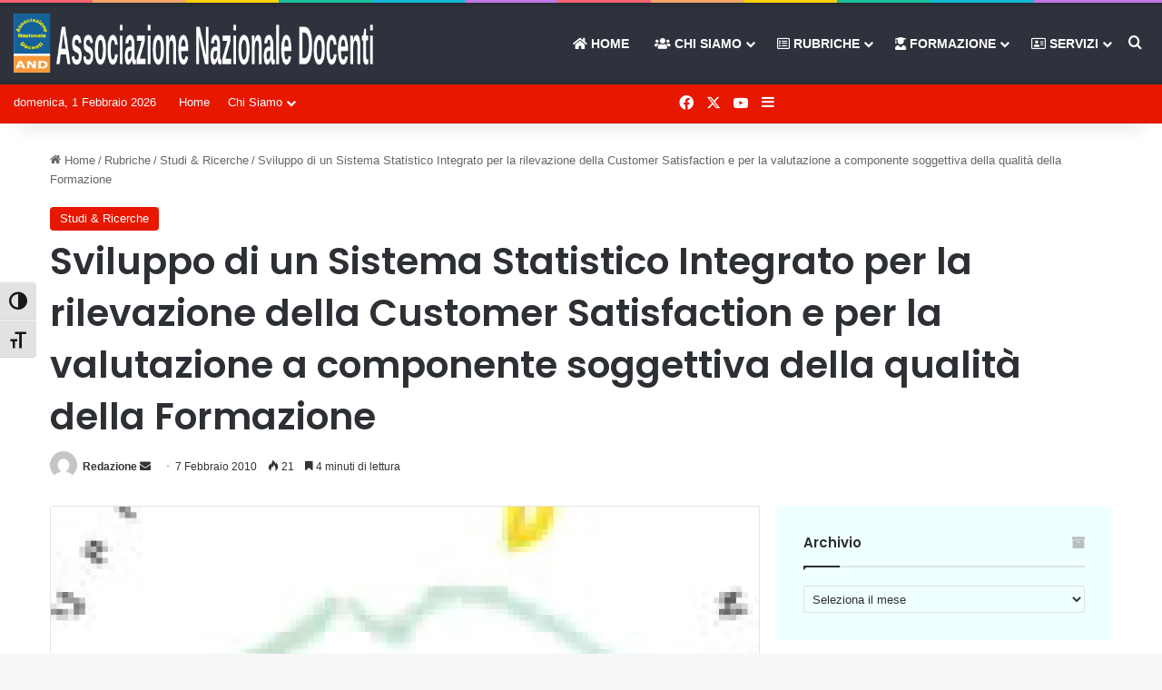

--- FILE ---
content_type: text/html; charset=UTF-8
request_url: https://docenti.one/sviluppo-di-un-sistema-statistico-integrato-per-la-rilevazione-della-customer-satisfaction-e-per-la-valutazione-a-componente-soggettiva-della-qualita-della-formazione/
body_size: 31913
content:
<!DOCTYPE html>
<html lang="it-IT" class="" data-skin="light">
<head>
	<meta charset="UTF-8" />
	<link rel="profile" href="https://gmpg.org/xfn/11" />
	
<meta http-equiv='x-dns-prefetch-control' content='on'>
<link rel='dns-prefetch' href='//cdnjs.cloudflare.com' />
<link rel='dns-prefetch' href='//ajax.googleapis.com' />
<link rel='dns-prefetch' href='//fonts.googleapis.com' />
<link rel='dns-prefetch' href='//fonts.gstatic.com' />
<link rel='dns-prefetch' href='//s.gravatar.com' />
<link rel='dns-prefetch' href='//www.google-analytics.com' />
<link rel='preload' as='script' href='https://ajax.googleapis.com/ajax/libs/webfont/1/webfont.js'>
<meta name='robots' content='index, follow, max-image-preview:large, max-snippet:-1, max-video-preview:-1' />
<script id="cookieyes" type="text/javascript" src="https://cdn-cookieyes.com/client_data/c64723a815c8910f6938c992/script.js"></script>
	<!-- This site is optimized with the Yoast SEO plugin v26.8 - https://yoast.com/product/yoast-seo-wordpress/ -->
	<title>Sviluppo di un Sistema Statistico Integrato per la rilevazione della Customer Satisfaction e per la valutazione a componente soggettiva della qualità della Formazione - Associazione Nazionale Docenti</title>
	<link rel="canonical" href="https://docenti.one/sviluppo-di-un-sistema-statistico-integrato-per-la-rilevazione-della-customer-satisfaction-e-per-la-valutazione-a-componente-soggettiva-della-qualita-della-formazione/" />
	<meta property="og:locale" content="it_IT" />
	<meta property="og:type" content="article" />
	<meta property="og:title" content="Sviluppo di un Sistema Statistico Integrato per la rilevazione della Customer Satisfaction e per la valutazione a componente soggettiva della qualità della Formazione - Associazione Nazionale Docenti" />
	<meta property="og:description" content="OBIETTIVI L’idea di progetto prende le mosse da un’analisi critica dalla norma UNI 11098:2003 ‘Linee guida per la rilevazione della soddisfazione del cliente e per la misurazione degli indicatori del relativo processo’, che rappresenta il quadro di riferimento normativo per la rilevazione della customer satisfaction dell’aziende di produzione e dei servizi. La norma pur rappresentando &hellip;" />
	<meta property="og:url" content="https://docenti.one/sviluppo-di-un-sistema-statistico-integrato-per-la-rilevazione-della-customer-satisfaction-e-per-la-valutazione-a-componente-soggettiva-della-qualita-della-formazione/" />
	<meta property="og:site_name" content="Associazione Nazionale Docenti" />
	<meta property="article:publisher" content="https://www.facebook.com/docenti.one" />
	<meta property="article:published_time" content="2010-02-07T11:48:46+00:00" />
	<meta name="author" content="Redazione" />
	<meta name="twitter:card" content="summary_large_image" />
	<meta name="twitter:image" content="https://i0.wp.com/docenti.one/wp-content/uploads/2010/02/finvali_010_a.jpg?fit=%2C&ssl=1" />
	<meta name="twitter:creator" content="@docenti_one" />
	<meta name="twitter:site" content="@docenti_one" />
	<meta name="twitter:label1" content="Scritto da" />
	<meta name="twitter:data1" content="Redazione" />
	<meta name="twitter:label2" content="Tempo di lettura stimato" />
	<meta name="twitter:data2" content="5 minuti" />
	<script type="application/ld+json" class="yoast-schema-graph">{"@context":"https://schema.org","@graph":[{"@type":"Article","@id":"https://docenti.one/sviluppo-di-un-sistema-statistico-integrato-per-la-rilevazione-della-customer-satisfaction-e-per-la-valutazione-a-componente-soggettiva-della-qualita-della-formazione/#article","isPartOf":{"@id":"https://docenti.one/sviluppo-di-un-sistema-statistico-integrato-per-la-rilevazione-della-customer-satisfaction-e-per-la-valutazione-a-componente-soggettiva-della-qualita-della-formazione/"},"author":{"name":"Redazione","@id":"https://docenti.one/#/schema/person/b9d7813f3890d5e6bfab27cfd04daef8"},"headline":"Sviluppo di un Sistema Statistico Integrato per la rilevazione della Customer Satisfaction e per la valutazione a componente soggettiva della qualità della Formazione","datePublished":"2010-02-07T11:48:46+00:00","mainEntityOfPage":{"@id":"https://docenti.one/sviluppo-di-un-sistema-statistico-integrato-per-la-rilevazione-della-customer-satisfaction-e-per-la-valutazione-a-componente-soggettiva-della-qualita-della-formazione/"},"wordCount":1002,"publisher":{"@id":"https://docenti.one/#organization"},"image":{"@id":"https://docenti.one/sviluppo-di-un-sistema-statistico-integrato-per-la-rilevazione-della-customer-satisfaction-e-per-la-valutazione-a-componente-soggettiva-della-qualita-della-formazione/#primaryimage"},"thumbnailUrl":"https://i0.wp.com/docenti.one/wp-content/uploads/2010/02/finvali_010_a.jpg?fit=%2C&ssl=1","keywords":["professione docente","ricerche","studi"],"articleSection":["Studi &amp; Ricerche"],"inLanguage":"it-IT"},{"@type":"WebPage","@id":"https://docenti.one/sviluppo-di-un-sistema-statistico-integrato-per-la-rilevazione-della-customer-satisfaction-e-per-la-valutazione-a-componente-soggettiva-della-qualita-della-formazione/","url":"https://docenti.one/sviluppo-di-un-sistema-statistico-integrato-per-la-rilevazione-della-customer-satisfaction-e-per-la-valutazione-a-componente-soggettiva-della-qualita-della-formazione/","name":"Sviluppo di un Sistema Statistico Integrato per la rilevazione della Customer Satisfaction e per la valutazione a componente soggettiva della qualità della Formazione - Associazione Nazionale Docenti","isPartOf":{"@id":"https://docenti.one/#website"},"primaryImageOfPage":{"@id":"https://docenti.one/sviluppo-di-un-sistema-statistico-integrato-per-la-rilevazione-della-customer-satisfaction-e-per-la-valutazione-a-componente-soggettiva-della-qualita-della-formazione/#primaryimage"},"image":{"@id":"https://docenti.one/sviluppo-di-un-sistema-statistico-integrato-per-la-rilevazione-della-customer-satisfaction-e-per-la-valutazione-a-componente-soggettiva-della-qualita-della-formazione/#primaryimage"},"thumbnailUrl":"https://i0.wp.com/docenti.one/wp-content/uploads/2010/02/finvali_010_a.jpg?fit=%2C&ssl=1","datePublished":"2010-02-07T11:48:46+00:00","breadcrumb":{"@id":"https://docenti.one/sviluppo-di-un-sistema-statistico-integrato-per-la-rilevazione-della-customer-satisfaction-e-per-la-valutazione-a-componente-soggettiva-della-qualita-della-formazione/#breadcrumb"},"inLanguage":"it-IT","potentialAction":[{"@type":"ReadAction","target":["https://docenti.one/sviluppo-di-un-sistema-statistico-integrato-per-la-rilevazione-della-customer-satisfaction-e-per-la-valutazione-a-componente-soggettiva-della-qualita-della-formazione/"]}]},{"@type":"ImageObject","inLanguage":"it-IT","@id":"https://docenti.one/sviluppo-di-un-sistema-statistico-integrato-per-la-rilevazione-della-customer-satisfaction-e-per-la-valutazione-a-componente-soggettiva-della-qualita-della-formazione/#primaryimage","url":"https://i0.wp.com/docenti.one/wp-content/uploads/2010/02/finvali_010_a.jpg?fit=%2C&ssl=1","contentUrl":"https://i0.wp.com/docenti.one/wp-content/uploads/2010/02/finvali_010_a.jpg?fit=%2C&ssl=1"},{"@type":"BreadcrumbList","@id":"https://docenti.one/sviluppo-di-un-sistema-statistico-integrato-per-la-rilevazione-della-customer-satisfaction-e-per-la-valutazione-a-componente-soggettiva-della-qualita-della-formazione/#breadcrumb","itemListElement":[{"@type":"ListItem","position":1,"name":"Home","item":"https://docenti.one/"},{"@type":"ListItem","position":2,"name":"Sviluppo di un Sistema Statistico Integrato per la rilevazione della Customer Satisfaction e per la valutazione a componente soggettiva della qualità della Formazione"}]},{"@type":"WebSite","@id":"https://docenti.one/#website","url":"https://docenti.one/","name":"Associazione Nazionale Docenti","description":"L&#039;Associazione Professionale dei Docenti Italiani","publisher":{"@id":"https://docenti.one/#organization"},"potentialAction":[{"@type":"SearchAction","target":{"@type":"EntryPoint","urlTemplate":"https://docenti.one/?s={search_term_string}"},"query-input":{"@type":"PropertyValueSpecification","valueRequired":true,"valueName":"search_term_string"}}],"inLanguage":"it-IT"},{"@type":"Organization","@id":"https://docenti.one/#organization","name":"Associazione Nazionale Docenti","url":"https://docenti.one/","logo":{"@type":"ImageObject","inLanguage":"it-IT","@id":"https://docenti.one/#/schema/logo/image/","url":"https://i0.wp.com/docenti.one/wp-content/uploads/2023/05/logoand-1.png?fit=100%2C167&ssl=1","contentUrl":"https://i0.wp.com/docenti.one/wp-content/uploads/2023/05/logoand-1.png?fit=100%2C167&ssl=1","width":100,"height":167,"caption":"Associazione Nazionale Docenti"},"image":{"@id":"https://docenti.one/#/schema/logo/image/"},"sameAs":["https://www.facebook.com/docenti.one","https://x.com/docenti_one","https://www.youtube.com/@associazionenazionaledocen1196"]},{"@type":"Person","@id":"https://docenti.one/#/schema/person/b9d7813f3890d5e6bfab27cfd04daef8","name":"Redazione","image":{"@type":"ImageObject","inLanguage":"it-IT","@id":"https://docenti.one/#/schema/person/image/","url":"https://secure.gravatar.com/avatar/e60aed5f9f860c2995ebb472a80f9f705badbec27654c0c313ab2a5a4f2f8f57?s=96&d=mm&r=g","contentUrl":"https://secure.gravatar.com/avatar/e60aed5f9f860c2995ebb472a80f9f705badbec27654c0c313ab2a5a4f2f8f57?s=96&d=mm&r=g","caption":"Redazione"},"url":"https://docenti.one/author/anddocenti-one/"}]}</script>
	<!-- / Yoast SEO plugin. -->


<link rel='dns-prefetch' href='//stats.wp.com' />
<link rel='preconnect' href='//i0.wp.com' />
<link rel='preconnect' href='//c0.wp.com' />
<link rel="alternate" type="application/rss+xml" title="Associazione Nazionale Docenti &raquo; Feed" href="https://docenti.one/feed/" />

		<style type="text/css">
			:root{				
			--tie-preset-gradient-1: linear-gradient(135deg, rgba(6, 147, 227, 1) 0%, rgb(155, 81, 224) 100%);
			--tie-preset-gradient-2: linear-gradient(135deg, rgb(122, 220, 180) 0%, rgb(0, 208, 130) 100%);
			--tie-preset-gradient-3: linear-gradient(135deg, rgba(252, 185, 0, 1) 0%, rgba(255, 105, 0, 1) 100%);
			--tie-preset-gradient-4: linear-gradient(135deg, rgba(255, 105, 0, 1) 0%, rgb(207, 46, 46) 100%);
			--tie-preset-gradient-5: linear-gradient(135deg, rgb(238, 238, 238) 0%, rgb(169, 184, 195) 100%);
			--tie-preset-gradient-6: linear-gradient(135deg, rgb(74, 234, 220) 0%, rgb(151, 120, 209) 20%, rgb(207, 42, 186) 40%, rgb(238, 44, 130) 60%, rgb(251, 105, 98) 80%, rgb(254, 248, 76) 100%);
			--tie-preset-gradient-7: linear-gradient(135deg, rgb(255, 206, 236) 0%, rgb(152, 150, 240) 100%);
			--tie-preset-gradient-8: linear-gradient(135deg, rgb(254, 205, 165) 0%, rgb(254, 45, 45) 50%, rgb(107, 0, 62) 100%);
			--tie-preset-gradient-9: linear-gradient(135deg, rgb(255, 203, 112) 0%, rgb(199, 81, 192) 50%, rgb(65, 88, 208) 100%);
			--tie-preset-gradient-10: linear-gradient(135deg, rgb(255, 245, 203) 0%, rgb(182, 227, 212) 50%, rgb(51, 167, 181) 100%);
			--tie-preset-gradient-11: linear-gradient(135deg, rgb(202, 248, 128) 0%, rgb(113, 206, 126) 100%);
			--tie-preset-gradient-12: linear-gradient(135deg, rgb(2, 3, 129) 0%, rgb(40, 116, 252) 100%);
			--tie-preset-gradient-13: linear-gradient(135deg, #4D34FA, #ad34fa);
			--tie-preset-gradient-14: linear-gradient(135deg, #0057FF, #31B5FF);
			--tie-preset-gradient-15: linear-gradient(135deg, #FF007A, #FF81BD);
			--tie-preset-gradient-16: linear-gradient(135deg, #14111E, #4B4462);
			--tie-preset-gradient-17: linear-gradient(135deg, #F32758, #FFC581);

			
					--main-nav-background: #FFFFFF;
					--main-nav-secondry-background: rgba(0,0,0,0.03);
					--main-nav-primary-color: #0088ff;
					--main-nav-contrast-primary-color: #FFFFFF;
					--main-nav-text-color: #2c2f34;
					--main-nav-secondry-text-color: rgba(0,0,0,0.5);
					--main-nav-main-border-color: rgba(0,0,0,0.1);
					--main-nav-secondry-border-color: rgba(0,0,0,0.08);
				
			}
		</style>
	<link rel="alternate" title="oEmbed (JSON)" type="application/json+oembed" href="https://docenti.one/wp-json/oembed/1.0/embed?url=https%3A%2F%2Fdocenti.one%2Fsviluppo-di-un-sistema-statistico-integrato-per-la-rilevazione-della-customer-satisfaction-e-per-la-valutazione-a-componente-soggettiva-della-qualita-della-formazione%2F" />
<link rel="alternate" title="oEmbed (XML)" type="text/xml+oembed" href="https://docenti.one/wp-json/oembed/1.0/embed?url=https%3A%2F%2Fdocenti.one%2Fsviluppo-di-un-sistema-statistico-integrato-per-la-rilevazione-della-customer-satisfaction-e-per-la-valutazione-a-componente-soggettiva-della-qualita-della-formazione%2F&#038;format=xml" />
<meta name="viewport" content="width=device-width, initial-scale=1.0" /><style id='wp-img-auto-sizes-contain-inline-css' type='text/css'>
img:is([sizes=auto i],[sizes^="auto," i]){contain-intrinsic-size:3000px 1500px}
/*# sourceURL=wp-img-auto-sizes-contain-inline-css */
</style>
<link rel='stylesheet' id='acy_front_messages_css-css' href='https://docenti.one/wp-content/plugins/acymailing/media/css/front/messages.min.css?v=1764955067&#038;ver=6.9' type='text/css' media='all' />
<link rel='stylesheet' id='jetpack_related-posts-css' href='https://c0.wp.com/p/jetpack/15.4/modules/related-posts/related-posts.css' type='text/css' media='all' />
<style id='wp-emoji-styles-inline-css' type='text/css'>

	img.wp-smiley, img.emoji {
		display: inline !important;
		border: none !important;
		box-shadow: none !important;
		height: 1em !important;
		width: 1em !important;
		margin: 0 0.07em !important;
		vertical-align: -0.1em !important;
		background: none !important;
		padding: 0 !important;
	}
/*# sourceURL=wp-emoji-styles-inline-css */
</style>
<link rel='stylesheet' id='contact-form-7-css' href='https://docenti.one/wp-content/plugins/contact-form-7/includes/css/styles.css?ver=6.1.4' type='text/css' media='all' />
<link rel='stylesheet' id='lswssp-public-css-css' href='https://docenti.one/wp-content/plugins/logo-showcase-with-slick-slider/assets/css/lswss-public.css?ver=3.3.4' type='text/css' media='all' />
<link rel='stylesheet' id='taqyeem-buttons-style-css' href='https://docenti.one/wp-content/plugins/taqyeem-buttons/assets/style.css?ver=6.9' type='text/css' media='all' />
<link rel='stylesheet' id='ui-font-css' href='https://docenti.one/wp-content/plugins/wp-accessibility/toolbar/fonts/css/a11y-toolbar.css?ver=2.2.6' type='text/css' media='all' />
<link rel='stylesheet' id='wpa-toolbar-css' href='https://docenti.one/wp-content/plugins/wp-accessibility/toolbar/css/a11y.css?ver=2.2.6' type='text/css' media='all' />
<link rel='stylesheet' id='ui-fontsize.css-css' href='https://docenti.one/wp-content/plugins/wp-accessibility/toolbar/css/a11y-fontsize.css?ver=2.2.6' type='text/css' media='all' />
<style id='ui-fontsize.css-inline-css' type='text/css'>
html { --wpa-font-size: clamp( 24px, 1.5rem, 36px ); --wpa-h1-size : clamp( 48px, 3rem, 72px ); --wpa-h2-size : clamp( 40px, 2.5rem, 60px ); --wpa-h3-size : clamp( 32px, 2rem, 48px ); --wpa-h4-size : clamp( 28px, 1.75rem, 42px ); --wpa-sub-list-size: 1.1em; --wpa-sub-sub-list-size: 1em; } 
/*# sourceURL=ui-fontsize.css-inline-css */
</style>
<link rel='stylesheet' id='wpa-style-css' href='https://docenti.one/wp-content/plugins/wp-accessibility/css/wpa-style.css?ver=2.2.6' type='text/css' media='all' />
<style id='wpa-style-inline-css' type='text/css'>
:root { --admin-bar-top : 7px; }
/*# sourceURL=wpa-style-inline-css */
</style>
<link rel='stylesheet' id='bookly-ladda.min.css-css' href='https://docenti.one/wp-content/plugins/bookly-responsive-appointment-booking-tool/frontend/resources/css/ladda.min.css?ver=26.1' type='text/css' media='all' />
<link rel='stylesheet' id='bookly-tailwind.css-css' href='https://docenti.one/wp-content/plugins/bookly-responsive-appointment-booking-tool/backend/resources/tailwind/tailwind.css?ver=26.1' type='text/css' media='all' />
<link rel='stylesheet' id='bookly-modern-booking-form-calendar.css-css' href='https://docenti.one/wp-content/plugins/bookly-responsive-appointment-booking-tool/frontend/resources/css/modern-booking-form-calendar.css?ver=26.1' type='text/css' media='all' />
<link rel='stylesheet' id='bookly-bootstrap-icons.min.css-css' href='https://docenti.one/wp-content/plugins/bookly-responsive-appointment-booking-tool/frontend/resources/css/bootstrap-icons.min.css?ver=26.1' type='text/css' media='all' />
<link rel='stylesheet' id='bookly-intlTelInput.css-css' href='https://docenti.one/wp-content/plugins/bookly-responsive-appointment-booking-tool/frontend/resources/css/intlTelInput.css?ver=26.1' type='text/css' media='all' />
<link rel='stylesheet' id='bookly-bookly-main.css-css' href='https://docenti.one/wp-content/plugins/bookly-responsive-appointment-booking-tool/frontend/resources/css/bookly-main.css?ver=26.1' type='text/css' media='all' />
<link rel='stylesheet' id='bookly-bootstrap.min.css-css' href='https://docenti.one/wp-content/plugins/bookly-responsive-appointment-booking-tool/backend/resources/bootstrap/css/bootstrap.min.css?ver=26.1' type='text/css' media='all' />
<link rel='stylesheet' id='bookly-customer-profile.css-css' href='https://docenti.one/wp-content/plugins/bookly-addon-pro/frontend/modules/customer_profile/resources/css/customer-profile.css?ver=6.9' type='text/css' media='all' />
<link rel='stylesheet' id='newsletter-css' href='https://docenti.one/wp-content/plugins/newsletter/style.css?ver=9.1.2' type='text/css' media='all' />
<link rel='stylesheet' id='uacf7-frontend-style-css' href='https://docenti.one/wp-content/plugins/ultimate-addons-for-contact-form-7/assets/css/uacf7-frontend.css?ver=6.9' type='text/css' media='all' />
<link rel='stylesheet' id='uacf7-form-style-css' href='https://docenti.one/wp-content/plugins/ultimate-addons-for-contact-form-7/assets/css/form-style.css?ver=6.9' type='text/css' media='all' />
<link rel='stylesheet' id='uacf7-column-css' href='https://docenti.one/wp-content/plugins/ultimate-addons-for-contact-form-7/addons/column/grid/columns.css?ver=6.9' type='text/css' media='all' />
<link rel='stylesheet' id='uacf7-multistep-style-css' href='https://docenti.one/wp-content/plugins/ultimate-addons-for-contact-form-7/addons/multistep/assets/css/multistep.css?ver=6.9' type='text/css' media='all' />
<link rel='stylesheet' id='cf7cf-style-css' href='https://docenti.one/wp-content/plugins/cf7-conditional-fields/style.css?ver=2.6.7' type='text/css' media='all' />
<link rel='stylesheet' id='tie-css-base-css' href='https://docenti.one/wp-content/themes/jannah/assets/css/base.min.css?ver=7.6.3' type='text/css' media='all' />
<link rel='stylesheet' id='tie-css-styles-css' href='https://docenti.one/wp-content/themes/jannah/assets/css/style.min.css?ver=7.6.3' type='text/css' media='all' />
<link rel='stylesheet' id='tie-css-widgets-css' href='https://docenti.one/wp-content/themes/jannah/assets/css/widgets.min.css?ver=7.6.3' type='text/css' media='all' />
<link rel='stylesheet' id='tie-css-helpers-css' href='https://docenti.one/wp-content/themes/jannah/assets/css/helpers.min.css?ver=7.6.3' type='text/css' media='all' />
<link rel='stylesheet' id='tie-fontawesome5-css' href='https://docenti.one/wp-content/themes/jannah/assets/css/fontawesome.css?ver=7.6.3' type='text/css' media='all' />
<link rel='stylesheet' id='tie-css-ilightbox-css' href='https://docenti.one/wp-content/themes/jannah/assets/ilightbox/dark-skin/skin.css?ver=7.6.3' type='text/css' media='all' />
<link rel='stylesheet' id='tie-css-shortcodes-css' href='https://docenti.one/wp-content/themes/jannah/assets/css/plugins/shortcodes.min.css?ver=7.6.3' type='text/css' media='all' />
<link rel='stylesheet' id='tie-css-single-css' href='https://docenti.one/wp-content/themes/jannah/assets/css/single.min.css?ver=7.6.3' type='text/css' media='all' />
<link rel='stylesheet' id='tie-css-print-css' href='https://docenti.one/wp-content/themes/jannah/assets/css/print.css?ver=7.6.3' type='text/css' media='print' />
<link rel='stylesheet' id='taqyeem-styles-css' href='https://docenti.one/wp-content/themes/jannah/assets/css/plugins/taqyeem.min.css?ver=7.6.3' type='text/css' media='all' />
<link rel='stylesheet' id='tie-theme-child-css-css' href='https://docenti.one/wp-content/themes/jannah-child/style.css?ver=6.9' type='text/css' media='all' />
<style id='tie-theme-child-css-inline-css' type='text/css'>
.wf-active .logo-text,.wf-active h1,.wf-active h2,.wf-active h3,.wf-active h4,.wf-active h5,.wf-active h6,.wf-active .the-subtitle{font-family: 'Poppins';}#main-nav .main-menu > ul > li > a{text-transform: uppercase;}:root:root{--brand-color: #e81700;--dark-brand-color: #b60000;--bright-color: #FFFFFF;--base-color: #2c2f34;}#reading-position-indicator{box-shadow: 0 0 10px rgba( 232,23,0,0.7);}:root:root{--brand-color: #e81700;--dark-brand-color: #b60000;--bright-color: #FFFFFF;--base-color: #2c2f34;}#reading-position-indicator{box-shadow: 0 0 10px rgba( 232,23,0,0.7);}#header-notification-bar{background: var( --tie-preset-gradient-13 );}#header-notification-bar{--tie-buttons-color: #FFFFFF;--tie-buttons-border-color: #FFFFFF;--tie-buttons-hover-color: #e1e1e1;--tie-buttons-hover-text: #000000;}#header-notification-bar{--tie-buttons-text: #000000;}#top-nav,#top-nav .sub-menu,#top-nav .comp-sub-menu,#top-nav .ticker-content,#top-nav .ticker-swipe,.top-nav-boxed #top-nav .topbar-wrapper,.top-nav-dark .top-menu ul,#autocomplete-suggestions.search-in-top-nav{background-color : #e81700;}#top-nav *,#autocomplete-suggestions.search-in-top-nav{border-color: rgba( #FFFFFF,0.08);}#top-nav .icon-basecloud-bg:after{color: #e81700;}#top-nav a:not(:hover),#top-nav input,#top-nav #search-submit,#top-nav .fa-spinner,#top-nav .dropdown-social-icons li a span,#top-nav .components > li .social-link:not(:hover) span,#autocomplete-suggestions.search-in-top-nav a{color: #ffffff;}#top-nav input::-moz-placeholder{color: #ffffff;}#top-nav input:-moz-placeholder{color: #ffffff;}#top-nav input:-ms-input-placeholder{color: #ffffff;}#top-nav input::-webkit-input-placeholder{color: #ffffff;}#top-nav,.search-in-top-nav{--tie-buttons-color: #ffffff;--tie-buttons-border-color: #ffffff;--tie-buttons-text: #000000;--tie-buttons-hover-color: #e1e1e1;}#top-nav a:hover,#top-nav .menu li:hover > a,#top-nav .menu > .tie-current-menu > a,#top-nav .components > li:hover > a,#top-nav .components #search-submit:hover,#autocomplete-suggestions.search-in-top-nav .post-title a:hover{color: #ffffff;}#top-nav,#top-nav .comp-sub-menu,#top-nav .tie-weather-widget{color: #fcf9f9;}#autocomplete-suggestions.search-in-top-nav .post-meta,#autocomplete-suggestions.search-in-top-nav .post-meta a:not(:hover){color: rgba( 252,249,249,0.7 );}#top-nav .weather-icon .icon-cloud,#top-nav .weather-icon .icon-basecloud-bg,#top-nav .weather-icon .icon-cloud-behind{color: #fcf9f9 !important;}#main-nav,#main-nav .menu-sub-content,#main-nav .comp-sub-menu,#main-nav ul.cats-vertical li a.is-active,#main-nav ul.cats-vertical li a:hover,#autocomplete-suggestions.search-in-main-nav{background-color: #2e323c;}#main-nav{border-width: 0;}#theme-header #main-nav:not(.fixed-nav){bottom: 0;}#main-nav .icon-basecloud-bg:after{color: #2e323c;}#autocomplete-suggestions.search-in-main-nav{border-color: rgba(255,255,255,0.07);}.main-nav-boxed #main-nav .main-menu-wrapper{border-width: 0;}#main-nav a:not(:hover),#main-nav a.social-link:not(:hover) span,#main-nav .dropdown-social-icons li a span,#autocomplete-suggestions.search-in-main-nav a{color: #ffffff;}#theme-header:not(.main-nav-boxed) #main-nav,.main-nav-boxed .main-menu-wrapper{border-top-width:5px !important;border-bottom-width:5px !important;border-style: solid;border-right: 0 none;border-left : 0 none;}.main-nav-boxed #main-nav.fixed-nav{box-shadow: none;}#main-nav,#main-nav input,#main-nav #search-submit,#main-nav .fa-spinner,#main-nav .comp-sub-menu,#main-nav .tie-weather-widget{color: #ffffff;}#main-nav input::-moz-placeholder{color: #ffffff;}#main-nav input:-moz-placeholder{color: #ffffff;}#main-nav input:-ms-input-placeholder{color: #ffffff;}#main-nav input::-webkit-input-placeholder{color: #ffffff;}#main-nav .mega-menu .post-meta,#main-nav .mega-menu .post-meta a,#autocomplete-suggestions.search-in-main-nav .post-meta{color: rgba(255,255,255,0.6);}#main-nav .weather-icon .icon-cloud,#main-nav .weather-icon .icon-basecloud-bg,#main-nav .weather-icon .icon-cloud-behind{color: #ffffff !important;}#footer{background-color: #2e323c;}#site-info{background-color: #2e323c;}@media (max-width: 991px) {#tie-wrapper #theme-header,#tie-wrapper #theme-header #main-nav .main-menu-wrapper,#tie-wrapper #theme-header .logo-container{background: transparent;}#tie-wrapper #theme-header .logo-container,#tie-wrapper #theme-header .logo-container.fixed-nav,#tie-wrapper #theme-header #main-nav {background-color: #e81700;}.mobile-header-components .components .comp-sub-menu{background-color: #e81700;}}#footer .posts-list-counter .posts-list-items li.widget-post-list:before{border-color: #2e323c;}#footer .timeline-widget a .date:before{border-color: rgba(46,50,60,0.8);}#footer .footer-boxed-widget-area,#footer textarea,#footer input:not([type=submit]),#footer select,#footer code,#footer kbd,#footer pre,#footer samp,#footer .show-more-button,#footer .slider-links .tie-slider-nav span,#footer #wp-calendar,#footer #wp-calendar tbody td,#footer #wp-calendar thead th,#footer .widget.buddypress .item-options a{border-color: rgba(255,255,255,0.1);}#footer .social-statistics-widget .white-bg li.social-icons-item a,#footer .widget_tag_cloud .tagcloud a,#footer .latest-tweets-widget .slider-links .tie-slider-nav span,#footer .widget_layered_nav_filters a{border-color: rgba(255,255,255,0.1);}#footer .social-statistics-widget .white-bg li:before{background: rgba(255,255,255,0.1);}.site-footer #wp-calendar tbody td{background: rgba(255,255,255,0.02);}#footer .white-bg .social-icons-item a span.followers span,#footer .circle-three-cols .social-icons-item a .followers-num,#footer .circle-three-cols .social-icons-item a .followers-name{color: rgba(255,255,255,0.8);}#footer .timeline-widget ul:before,#footer .timeline-widget a:not(:hover) .date:before{background-color: #10141e;}.tie-cat-357,.tie-cat-item-357 > span{background-color:#e67e22 !important;color:#FFFFFF !important;}.tie-cat-357:after{border-top-color:#e67e22 !important;}.tie-cat-357:hover{background-color:#c86004 !important;}.tie-cat-357:hover:after{border-top-color:#c86004 !important;}.tie-cat-366,.tie-cat-item-366 > span{background-color:#2ecc71 !important;color:#FFFFFF !important;}.tie-cat-366:after{border-top-color:#2ecc71 !important;}.tie-cat-366:hover{background-color:#10ae53 !important;}.tie-cat-366:hover:after{border-top-color:#10ae53 !important;}.tie-cat-368,.tie-cat-item-368 > span{background-color:#9b59b6 !important;color:#FFFFFF !important;}.tie-cat-368:after{border-top-color:#9b59b6 !important;}.tie-cat-368:hover{background-color:#7d3b98 !important;}.tie-cat-368:hover:after{border-top-color:#7d3b98 !important;}.tie-cat-371,.tie-cat-item-371 > span{background-color:#34495e !important;color:#FFFFFF !important;}.tie-cat-371:after{border-top-color:#34495e !important;}.tie-cat-371:hover{background-color:#162b40 !important;}.tie-cat-371:hover:after{border-top-color:#162b40 !important;}.tie-cat-373,.tie-cat-item-373 > span{background-color:#795548 !important;color:#FFFFFF !important;}.tie-cat-373:after{border-top-color:#795548 !important;}.tie-cat-373:hover{background-color:#5b372a !important;}.tie-cat-373:hover:after{border-top-color:#5b372a !important;}.tie-cat-375,.tie-cat-item-375 > span{background-color:#4CAF50 !important;color:#FFFFFF !important;}.tie-cat-375:after{border-top-color:#4CAF50 !important;}.tie-cat-375:hover{background-color:#2e9132 !important;}.tie-cat-375:hover:after{border-top-color:#2e9132 !important;}@media (max-width: 991px){.side-aside #mobile-menu .menu > li{border-color: rgba(255,255,255,0.05);}}@media (max-width: 991px){.side-aside.normal-side{background-color: #40395b;}}.side-aside #mobile-menu li a,.side-aside #mobile-menu .mobile-arrows,.side-aside #mobile-search .search-field{color: #ffffff;}#mobile-search .search-field::-moz-placeholder {color: #ffffff;}#mobile-search .search-field:-moz-placeholder {color: #ffffff;}#mobile-search .search-field:-ms-input-placeholder {color: #ffffff;}#mobile-search .search-field::-webkit-input-placeholder {color: #ffffff;}@media (max-width: 991px){.tie-btn-close span{color: #ffffff;}}.side-aside.dark-skin a.remove:not(:hover)::before,#mobile-social-icons .social-icons-item a:not(:hover) span{color: #ffffff!important;}.mobile-header-components li.custom-menu-link > a,#mobile-menu-icon .menu-text{color: #ffffff!important;}#mobile-menu-icon .nav-icon,#mobile-menu-icon .nav-icon:before,#mobile-menu-icon .nav-icon:after{background-color: #ffffff!important;}.cta-box { display: flex; justify-content: space-between; align-items: center; max-width: 800px; padding: 20px; margin: 20px auto; border: 2px solid #c62828; border-radius: 10px; background-color: #ffebee; box-shadow: 0px 4px 8px rgba(0,0,0,0.1); } .cta-content { flex: 2; margin-right: 20px; } .cta-content h2 { color: #c62828; margin-bottom: 10px; } .cta-content p { color: #333; margin-bottom: 15px; } .cta-actions { display: flex; flex-direction: column; align-items: center; gap: 10px; flex: 1; } .cta-button { text-decoration: none; color: white; background-color: #c62828; padding: 10px 20px; border-radius: 5px; font-weight: bold; text-align: center; display: inline-block; } .cta-button:hover { background-color: #b71c1c; } .cta-image img { width: 50px; height: auto; }
/*# sourceURL=tie-theme-child-css-inline-css */
</style>
<!--n2css--><!--n2js--><script type="text/javascript" id="acy_front_messages_js-js-before">
/* <![CDATA[ */
var ACYM_AJAX_START = "https://docenti.one/wp-admin/admin-ajax.php";
            var ACYM_AJAX_PARAMS = "?action=acymailing_router&noheader=1&nocache=1769898491";
            var ACYM_AJAX = ACYM_AJAX_START + ACYM_AJAX_PARAMS;
//# sourceURL=acy_front_messages_js-js-before
/* ]]> */
</script>
<script type="text/javascript" src="https://docenti.one/wp-content/plugins/acymailing/media/js/front/messages.min.js?v=1764955067&amp;ver=6.9" id="acy_front_messages_js-js"></script>
<script type="text/javascript" id="jetpack_related-posts-js-extra">
/* <![CDATA[ */
var related_posts_js_options = {"post_heading":"h4"};
//# sourceURL=jetpack_related-posts-js-extra
/* ]]> */
</script>
<script type="text/javascript" src="https://c0.wp.com/p/jetpack/15.4/_inc/build/related-posts/related-posts.min.js" id="jetpack_related-posts-js"></script>
<script type="text/javascript" src="https://c0.wp.com/c/6.9/wp-includes/js/jquery/jquery.min.js" id="jquery-core-js"></script>
<script type="text/javascript" src="https://c0.wp.com/c/6.9/wp-includes/js/jquery/jquery-migrate.min.js" id="jquery-migrate-js"></script>
<script type="text/javascript" src="https://docenti.one/wp-content/plugins/bookly-responsive-appointment-booking-tool/frontend/resources/js/spin.min.js?ver=26.1" id="bookly-spin.min.js-js"></script>
<script type="text/javascript" id="bookly-globals-js-extra">
/* <![CDATA[ */
var BooklyL10nGlobal = {"csrf_token":"b7527e07db","ajax_url_backend":"https://docenti.one/wp-admin/admin-ajax.php","ajax_url_frontend":"https://docenti.one/wp-admin/admin-ajax.php","mjsTimeFormat":"h:mm a","datePicker":{"format":"D MMMM YYYY","monthNames":["Gennaio","Febbraio","Marzo","Aprile","Maggio","Giugno","Luglio","Agosto","Settembre","Ottobre","Novembre","Dicembre"],"daysOfWeek":["Dom","Lun","Mar","Mer","Gio","Ven","Sab"],"firstDay":1,"monthNamesShort":["Gen","Feb","Mar","Apr","Mag","Giu","Lug","Ago","Set","Ott","Nov","Dic"],"dayNames":["domenica","luned\u00ec","marted\u00ec","mercoled\u00ec","gioved\u00ec","venerd\u00ec","sabato"],"dayNamesShort":["Dom","Lun","Mar","Mer","Gio","Ven","Sab"],"meridiem":{"am":"am","pm":"pm","AM":"AM","PM":"PM"}},"dateRange":{"format":"D MMMM YYYY","applyLabel":"Applica","cancelLabel":"Annulla","fromLabel":"Da","toLabel":"A","customRangeLabel":"Periodo personalizzato","tomorrow":"Domani","today":"Oggi","anyTime":"Tutti i periodi","yesterday":"Ieri","last_7":"Ultima settimana","last_30":"Ultimi 30 giorni","next_7":"Prossimi 7 giorni","next_30":"Prossimi 30 giorni","thisMonth":"Mese corrente","nextMonth":"Prossimo mese","lastMonth":"Ultimo mese","firstDay":1},"l10n":{"apply":"Applica","cancel":"Annulla","areYouSure":"Sei sicuro?"},"addons":["pro"],"cloud_products":"","data":{}};
//# sourceURL=bookly-globals-js-extra
/* ]]> */
</script>
<script type="text/javascript" src="https://docenti.one/wp-content/plugins/bookly-responsive-appointment-booking-tool/frontend/resources/js/ladda.min.js?ver=26.1" id="bookly-ladda.min.js-js"></script>
<script type="text/javascript" src="https://docenti.one/wp-content/plugins/bookly-responsive-appointment-booking-tool/backend/resources/js/moment.min.js?ver=26.1" id="bookly-moment.min.js-js"></script>
<script type="text/javascript" src="https://docenti.one/wp-content/plugins/bookly-responsive-appointment-booking-tool/frontend/resources/js/hammer.min.js?ver=26.1" id="bookly-hammer.min.js-js"></script>
<script type="text/javascript" src="https://docenti.one/wp-content/plugins/bookly-responsive-appointment-booking-tool/frontend/resources/js/jquery.hammer.min.js?ver=26.1" id="bookly-jquery.hammer.min.js-js"></script>
<script type="text/javascript" src="https://docenti.one/wp-content/plugins/bookly-responsive-appointment-booking-tool/frontend/resources/js/qrcode.js?ver=26.1" id="bookly-qrcode.js-js"></script>
<script type="text/javascript" id="bookly-bookly.min.js-js-extra">
/* <![CDATA[ */
var BooklyL10n = {"ajaxurl":"https://docenti.one/wp-admin/admin-ajax.php","csrf_token":"b7527e07db","months":["Gennaio","Febbraio","Marzo","Aprile","Maggio","Giugno","Luglio","Agosto","Settembre","Ottobre","Novembre","Dicembre"],"days":["domenica","luned\u00ec","marted\u00ec","mercoled\u00ec","gioved\u00ec","venerd\u00ec","sabato"],"daysShort":["Dom","Lun","Mar","Mer","Gio","Ven","Sab"],"monthsShort":["Gen","Feb","Mar","Apr","Mag","Giu","Lug","Ago","Set","Ott","Nov","Dic"],"show_more":"Mostra di pi\u00f9","sessionHasExpired":"La sessione \u00e8 scaduta. Premi \"Ok\" per aggiornare la pagina."};
//# sourceURL=bookly-bookly.min.js-js-extra
/* ]]> */
</script>
<script type="text/javascript" src="https://docenti.one/wp-content/plugins/bookly-responsive-appointment-booking-tool/frontend/resources/js/bookly.min.js?ver=26.1" id="bookly-bookly.min.js-js"></script>
<script type="text/javascript" src="https://docenti.one/wp-content/plugins/bookly-responsive-appointment-booking-tool/frontend/resources/js/intlTelInput.min.js?ver=26.1" id="bookly-intlTelInput.min.js-js"></script>
<script type="text/javascript" id="bookly-customer-profile.js-js-extra">
/* <![CDATA[ */
var BooklyCustomerProfileL10n = {"csrf_token":"b7527e07db","show_more":"Mostra di pi\u00f9"};
//# sourceURL=bookly-customer-profile.js-js-extra
/* ]]> */
</script>
<script type="text/javascript" src="https://docenti.one/wp-content/plugins/bookly-addon-pro/frontend/modules/customer_profile/resources/js/customer-profile.js?ver=6.9" id="bookly-customer-profile.js-js"></script>
<link rel="https://api.w.org/" href="https://docenti.one/wp-json/" /><link rel="alternate" title="JSON" type="application/json" href="https://docenti.one/wp-json/wp/v2/posts/236" /><link rel="EditURI" type="application/rsd+xml" title="RSD" href="https://docenti.one/xmlrpc.php?rsd" />
<meta name="generator" content="WordPress 6.9" />
<link rel='shortlink' href='https://docenti.one/?p=236' />
<script type='text/javascript'>
/* <![CDATA[ */
var taqyeem = {"ajaxurl":"https://docenti.one/wp-admin/admin-ajax.php" , "your_rating":"Your Rating:"};
/* ]]> */
</script>

	<style>img#wpstats{display:none}</style>
		<meta http-equiv="X-UA-Compatible" content="IE=edge">
<link rel="icon" href="https://i0.wp.com/docenti.one/wp-content/uploads/2023/06/cropped-android-chrome-512x512-1.png?fit=32%2C32&#038;ssl=1" sizes="32x32" />
<link rel="icon" href="https://i0.wp.com/docenti.one/wp-content/uploads/2023/06/cropped-android-chrome-512x512-1.png?fit=192%2C192&#038;ssl=1" sizes="192x192" />
<link rel="apple-touch-icon" href="https://i0.wp.com/docenti.one/wp-content/uploads/2023/06/cropped-android-chrome-512x512-1.png?fit=180%2C180&#038;ssl=1" />
<meta name="msapplication-TileImage" content="https://i0.wp.com/docenti.one/wp-content/uploads/2023/06/cropped-android-chrome-512x512-1.png?fit=270%2C270&#038;ssl=1" />
<style id='wp-block-heading-inline-css' type='text/css'>
h1:where(.wp-block-heading).has-background,h2:where(.wp-block-heading).has-background,h3:where(.wp-block-heading).has-background,h4:where(.wp-block-heading).has-background,h5:where(.wp-block-heading).has-background,h6:where(.wp-block-heading).has-background{padding:1.25em 2.375em}h1.has-text-align-left[style*=writing-mode]:where([style*=vertical-lr]),h1.has-text-align-right[style*=writing-mode]:where([style*=vertical-rl]),h2.has-text-align-left[style*=writing-mode]:where([style*=vertical-lr]),h2.has-text-align-right[style*=writing-mode]:where([style*=vertical-rl]),h3.has-text-align-left[style*=writing-mode]:where([style*=vertical-lr]),h3.has-text-align-right[style*=writing-mode]:where([style*=vertical-rl]),h4.has-text-align-left[style*=writing-mode]:where([style*=vertical-lr]),h4.has-text-align-right[style*=writing-mode]:where([style*=vertical-rl]),h5.has-text-align-left[style*=writing-mode]:where([style*=vertical-lr]),h5.has-text-align-right[style*=writing-mode]:where([style*=vertical-rl]),h6.has-text-align-left[style*=writing-mode]:where([style*=vertical-lr]),h6.has-text-align-right[style*=writing-mode]:where([style*=vertical-rl]){rotate:180deg}
/*# sourceURL=https://c0.wp.com/c/6.9/wp-includes/blocks/heading/style.min.css */
</style>
<style id='wp-block-latest-comments-inline-css' type='text/css'>
ol.wp-block-latest-comments{box-sizing:border-box;margin-left:0}:where(.wp-block-latest-comments:not([style*=line-height] .wp-block-latest-comments__comment)){line-height:1.1}:where(.wp-block-latest-comments:not([style*=line-height] .wp-block-latest-comments__comment-excerpt p)){line-height:1.8}.has-dates :where(.wp-block-latest-comments:not([style*=line-height])),.has-excerpts :where(.wp-block-latest-comments:not([style*=line-height])){line-height:1.5}.wp-block-latest-comments .wp-block-latest-comments{padding-left:0}.wp-block-latest-comments__comment{list-style:none;margin-bottom:1em}.has-avatars .wp-block-latest-comments__comment{list-style:none;min-height:2.25em}.has-avatars .wp-block-latest-comments__comment .wp-block-latest-comments__comment-excerpt,.has-avatars .wp-block-latest-comments__comment .wp-block-latest-comments__comment-meta{margin-left:3.25em}.wp-block-latest-comments__comment-excerpt p{font-size:.875em;margin:.36em 0 1.4em}.wp-block-latest-comments__comment-date{display:block;font-size:.75em}.wp-block-latest-comments .avatar,.wp-block-latest-comments__comment-avatar{border-radius:1.5em;display:block;float:left;height:2.5em;margin-right:.75em;width:2.5em}.wp-block-latest-comments[class*=-font-size] a,.wp-block-latest-comments[style*=font-size] a{font-size:inherit}
/*# sourceURL=https://c0.wp.com/c/6.9/wp-includes/blocks/latest-comments/style.min.css */
</style>
<style id='wp-block-latest-posts-inline-css' type='text/css'>
.wp-block-latest-posts{box-sizing:border-box}.wp-block-latest-posts.alignleft{margin-right:2em}.wp-block-latest-posts.alignright{margin-left:2em}.wp-block-latest-posts.wp-block-latest-posts__list{list-style:none}.wp-block-latest-posts.wp-block-latest-posts__list li{clear:both;overflow-wrap:break-word}.wp-block-latest-posts.is-grid{display:flex;flex-wrap:wrap}.wp-block-latest-posts.is-grid li{margin:0 1.25em 1.25em 0;width:100%}@media (min-width:600px){.wp-block-latest-posts.columns-2 li{width:calc(50% - .625em)}.wp-block-latest-posts.columns-2 li:nth-child(2n){margin-right:0}.wp-block-latest-posts.columns-3 li{width:calc(33.33333% - .83333em)}.wp-block-latest-posts.columns-3 li:nth-child(3n){margin-right:0}.wp-block-latest-posts.columns-4 li{width:calc(25% - .9375em)}.wp-block-latest-posts.columns-4 li:nth-child(4n){margin-right:0}.wp-block-latest-posts.columns-5 li{width:calc(20% - 1em)}.wp-block-latest-posts.columns-5 li:nth-child(5n){margin-right:0}.wp-block-latest-posts.columns-6 li{width:calc(16.66667% - 1.04167em)}.wp-block-latest-posts.columns-6 li:nth-child(6n){margin-right:0}}:root :where(.wp-block-latest-posts.is-grid){padding:0}:root :where(.wp-block-latest-posts.wp-block-latest-posts__list){padding-left:0}.wp-block-latest-posts__post-author,.wp-block-latest-posts__post-date{display:block;font-size:.8125em}.wp-block-latest-posts__post-excerpt,.wp-block-latest-posts__post-full-content{margin-bottom:1em;margin-top:.5em}.wp-block-latest-posts__featured-image a{display:inline-block}.wp-block-latest-posts__featured-image img{height:auto;max-width:100%;width:auto}.wp-block-latest-posts__featured-image.alignleft{float:left;margin-right:1em}.wp-block-latest-posts__featured-image.alignright{float:right;margin-left:1em}.wp-block-latest-posts__featured-image.aligncenter{margin-bottom:1em;text-align:center}
/*# sourceURL=https://c0.wp.com/c/6.9/wp-includes/blocks/latest-posts/style.min.css */
</style>
<style id='wp-block-search-inline-css' type='text/css'>
.wp-block-search__button{margin-left:10px;word-break:normal}.wp-block-search__button.has-icon{line-height:0}.wp-block-search__button svg{height:1.25em;min-height:24px;min-width:24px;width:1.25em;fill:currentColor;vertical-align:text-bottom}:where(.wp-block-search__button){border:1px solid #ccc;padding:6px 10px}.wp-block-search__inside-wrapper{display:flex;flex:auto;flex-wrap:nowrap;max-width:100%}.wp-block-search__label{width:100%}.wp-block-search.wp-block-search__button-only .wp-block-search__button{box-sizing:border-box;display:flex;flex-shrink:0;justify-content:center;margin-left:0;max-width:100%}.wp-block-search.wp-block-search__button-only .wp-block-search__inside-wrapper{min-width:0!important;transition-property:width}.wp-block-search.wp-block-search__button-only .wp-block-search__input{flex-basis:100%;transition-duration:.3s}.wp-block-search.wp-block-search__button-only.wp-block-search__searchfield-hidden,.wp-block-search.wp-block-search__button-only.wp-block-search__searchfield-hidden .wp-block-search__inside-wrapper{overflow:hidden}.wp-block-search.wp-block-search__button-only.wp-block-search__searchfield-hidden .wp-block-search__input{border-left-width:0!important;border-right-width:0!important;flex-basis:0;flex-grow:0;margin:0;min-width:0!important;padding-left:0!important;padding-right:0!important;width:0!important}:where(.wp-block-search__input){appearance:none;border:1px solid #949494;flex-grow:1;font-family:inherit;font-size:inherit;font-style:inherit;font-weight:inherit;letter-spacing:inherit;line-height:inherit;margin-left:0;margin-right:0;min-width:3rem;padding:8px;text-decoration:unset!important;text-transform:inherit}:where(.wp-block-search__button-inside .wp-block-search__inside-wrapper){background-color:#fff;border:1px solid #949494;box-sizing:border-box;padding:4px}:where(.wp-block-search__button-inside .wp-block-search__inside-wrapper) .wp-block-search__input{border:none;border-radius:0;padding:0 4px}:where(.wp-block-search__button-inside .wp-block-search__inside-wrapper) .wp-block-search__input:focus{outline:none}:where(.wp-block-search__button-inside .wp-block-search__inside-wrapper) :where(.wp-block-search__button){padding:4px 8px}.wp-block-search.aligncenter .wp-block-search__inside-wrapper{margin:auto}.wp-block[data-align=right] .wp-block-search.wp-block-search__button-only .wp-block-search__inside-wrapper{float:right}
/*# sourceURL=https://c0.wp.com/c/6.9/wp-includes/blocks/search/style.min.css */
</style>
<style id='wp-block-search-theme-inline-css' type='text/css'>
.wp-block-search .wp-block-search__label{font-weight:700}.wp-block-search__button{border:1px solid #ccc;padding:.375em .625em}
/*# sourceURL=https://c0.wp.com/c/6.9/wp-includes/blocks/search/theme.min.css */
</style>
<style id='wp-block-group-inline-css' type='text/css'>
.wp-block-group{box-sizing:border-box}:where(.wp-block-group.wp-block-group-is-layout-constrained){position:relative}
/*# sourceURL=https://c0.wp.com/c/6.9/wp-includes/blocks/group/style.min.css */
</style>
<style id='wp-block-group-theme-inline-css' type='text/css'>
:where(.wp-block-group.has-background){padding:1.25em 2.375em}
/*# sourceURL=https://c0.wp.com/c/6.9/wp-includes/blocks/group/theme.min.css */
</style>
<style id='global-styles-inline-css' type='text/css'>
:root{--wp--preset--aspect-ratio--square: 1;--wp--preset--aspect-ratio--4-3: 4/3;--wp--preset--aspect-ratio--3-4: 3/4;--wp--preset--aspect-ratio--3-2: 3/2;--wp--preset--aspect-ratio--2-3: 2/3;--wp--preset--aspect-ratio--16-9: 16/9;--wp--preset--aspect-ratio--9-16: 9/16;--wp--preset--color--black: #000000;--wp--preset--color--cyan-bluish-gray: #abb8c3;--wp--preset--color--white: #ffffff;--wp--preset--color--pale-pink: #f78da7;--wp--preset--color--vivid-red: #cf2e2e;--wp--preset--color--luminous-vivid-orange: #ff6900;--wp--preset--color--luminous-vivid-amber: #fcb900;--wp--preset--color--light-green-cyan: #7bdcb5;--wp--preset--color--vivid-green-cyan: #00d084;--wp--preset--color--pale-cyan-blue: #8ed1fc;--wp--preset--color--vivid-cyan-blue: #0693e3;--wp--preset--color--vivid-purple: #9b51e0;--wp--preset--color--global-color: #e81700;--wp--preset--gradient--vivid-cyan-blue-to-vivid-purple: linear-gradient(135deg,rgb(6,147,227) 0%,rgb(155,81,224) 100%);--wp--preset--gradient--light-green-cyan-to-vivid-green-cyan: linear-gradient(135deg,rgb(122,220,180) 0%,rgb(0,208,130) 100%);--wp--preset--gradient--luminous-vivid-amber-to-luminous-vivid-orange: linear-gradient(135deg,rgb(252,185,0) 0%,rgb(255,105,0) 100%);--wp--preset--gradient--luminous-vivid-orange-to-vivid-red: linear-gradient(135deg,rgb(255,105,0) 0%,rgb(207,46,46) 100%);--wp--preset--gradient--very-light-gray-to-cyan-bluish-gray: linear-gradient(135deg,rgb(238,238,238) 0%,rgb(169,184,195) 100%);--wp--preset--gradient--cool-to-warm-spectrum: linear-gradient(135deg,rgb(74,234,220) 0%,rgb(151,120,209) 20%,rgb(207,42,186) 40%,rgb(238,44,130) 60%,rgb(251,105,98) 80%,rgb(254,248,76) 100%);--wp--preset--gradient--blush-light-purple: linear-gradient(135deg,rgb(255,206,236) 0%,rgb(152,150,240) 100%);--wp--preset--gradient--blush-bordeaux: linear-gradient(135deg,rgb(254,205,165) 0%,rgb(254,45,45) 50%,rgb(107,0,62) 100%);--wp--preset--gradient--luminous-dusk: linear-gradient(135deg,rgb(255,203,112) 0%,rgb(199,81,192) 50%,rgb(65,88,208) 100%);--wp--preset--gradient--pale-ocean: linear-gradient(135deg,rgb(255,245,203) 0%,rgb(182,227,212) 50%,rgb(51,167,181) 100%);--wp--preset--gradient--electric-grass: linear-gradient(135deg,rgb(202,248,128) 0%,rgb(113,206,126) 100%);--wp--preset--gradient--midnight: linear-gradient(135deg,rgb(2,3,129) 0%,rgb(40,116,252) 100%);--wp--preset--font-size--small: 13px;--wp--preset--font-size--medium: 20px;--wp--preset--font-size--large: 36px;--wp--preset--font-size--x-large: 42px;--wp--preset--spacing--20: 0.44rem;--wp--preset--spacing--30: 0.67rem;--wp--preset--spacing--40: 1rem;--wp--preset--spacing--50: 1.5rem;--wp--preset--spacing--60: 2.25rem;--wp--preset--spacing--70: 3.38rem;--wp--preset--spacing--80: 5.06rem;--wp--preset--shadow--natural: 6px 6px 9px rgba(0, 0, 0, 0.2);--wp--preset--shadow--deep: 12px 12px 50px rgba(0, 0, 0, 0.4);--wp--preset--shadow--sharp: 6px 6px 0px rgba(0, 0, 0, 0.2);--wp--preset--shadow--outlined: 6px 6px 0px -3px rgb(255, 255, 255), 6px 6px rgb(0, 0, 0);--wp--preset--shadow--crisp: 6px 6px 0px rgb(0, 0, 0);}:where(.is-layout-flex){gap: 0.5em;}:where(.is-layout-grid){gap: 0.5em;}body .is-layout-flex{display: flex;}.is-layout-flex{flex-wrap: wrap;align-items: center;}.is-layout-flex > :is(*, div){margin: 0;}body .is-layout-grid{display: grid;}.is-layout-grid > :is(*, div){margin: 0;}:where(.wp-block-columns.is-layout-flex){gap: 2em;}:where(.wp-block-columns.is-layout-grid){gap: 2em;}:where(.wp-block-post-template.is-layout-flex){gap: 1.25em;}:where(.wp-block-post-template.is-layout-grid){gap: 1.25em;}.has-black-color{color: var(--wp--preset--color--black) !important;}.has-cyan-bluish-gray-color{color: var(--wp--preset--color--cyan-bluish-gray) !important;}.has-white-color{color: var(--wp--preset--color--white) !important;}.has-pale-pink-color{color: var(--wp--preset--color--pale-pink) !important;}.has-vivid-red-color{color: var(--wp--preset--color--vivid-red) !important;}.has-luminous-vivid-orange-color{color: var(--wp--preset--color--luminous-vivid-orange) !important;}.has-luminous-vivid-amber-color{color: var(--wp--preset--color--luminous-vivid-amber) !important;}.has-light-green-cyan-color{color: var(--wp--preset--color--light-green-cyan) !important;}.has-vivid-green-cyan-color{color: var(--wp--preset--color--vivid-green-cyan) !important;}.has-pale-cyan-blue-color{color: var(--wp--preset--color--pale-cyan-blue) !important;}.has-vivid-cyan-blue-color{color: var(--wp--preset--color--vivid-cyan-blue) !important;}.has-vivid-purple-color{color: var(--wp--preset--color--vivid-purple) !important;}.has-black-background-color{background-color: var(--wp--preset--color--black) !important;}.has-cyan-bluish-gray-background-color{background-color: var(--wp--preset--color--cyan-bluish-gray) !important;}.has-white-background-color{background-color: var(--wp--preset--color--white) !important;}.has-pale-pink-background-color{background-color: var(--wp--preset--color--pale-pink) !important;}.has-vivid-red-background-color{background-color: var(--wp--preset--color--vivid-red) !important;}.has-luminous-vivid-orange-background-color{background-color: var(--wp--preset--color--luminous-vivid-orange) !important;}.has-luminous-vivid-amber-background-color{background-color: var(--wp--preset--color--luminous-vivid-amber) !important;}.has-light-green-cyan-background-color{background-color: var(--wp--preset--color--light-green-cyan) !important;}.has-vivid-green-cyan-background-color{background-color: var(--wp--preset--color--vivid-green-cyan) !important;}.has-pale-cyan-blue-background-color{background-color: var(--wp--preset--color--pale-cyan-blue) !important;}.has-vivid-cyan-blue-background-color{background-color: var(--wp--preset--color--vivid-cyan-blue) !important;}.has-vivid-purple-background-color{background-color: var(--wp--preset--color--vivid-purple) !important;}.has-black-border-color{border-color: var(--wp--preset--color--black) !important;}.has-cyan-bluish-gray-border-color{border-color: var(--wp--preset--color--cyan-bluish-gray) !important;}.has-white-border-color{border-color: var(--wp--preset--color--white) !important;}.has-pale-pink-border-color{border-color: var(--wp--preset--color--pale-pink) !important;}.has-vivid-red-border-color{border-color: var(--wp--preset--color--vivid-red) !important;}.has-luminous-vivid-orange-border-color{border-color: var(--wp--preset--color--luminous-vivid-orange) !important;}.has-luminous-vivid-amber-border-color{border-color: var(--wp--preset--color--luminous-vivid-amber) !important;}.has-light-green-cyan-border-color{border-color: var(--wp--preset--color--light-green-cyan) !important;}.has-vivid-green-cyan-border-color{border-color: var(--wp--preset--color--vivid-green-cyan) !important;}.has-pale-cyan-blue-border-color{border-color: var(--wp--preset--color--pale-cyan-blue) !important;}.has-vivid-cyan-blue-border-color{border-color: var(--wp--preset--color--vivid-cyan-blue) !important;}.has-vivid-purple-border-color{border-color: var(--wp--preset--color--vivid-purple) !important;}.has-vivid-cyan-blue-to-vivid-purple-gradient-background{background: var(--wp--preset--gradient--vivid-cyan-blue-to-vivid-purple) !important;}.has-light-green-cyan-to-vivid-green-cyan-gradient-background{background: var(--wp--preset--gradient--light-green-cyan-to-vivid-green-cyan) !important;}.has-luminous-vivid-amber-to-luminous-vivid-orange-gradient-background{background: var(--wp--preset--gradient--luminous-vivid-amber-to-luminous-vivid-orange) !important;}.has-luminous-vivid-orange-to-vivid-red-gradient-background{background: var(--wp--preset--gradient--luminous-vivid-orange-to-vivid-red) !important;}.has-very-light-gray-to-cyan-bluish-gray-gradient-background{background: var(--wp--preset--gradient--very-light-gray-to-cyan-bluish-gray) !important;}.has-cool-to-warm-spectrum-gradient-background{background: var(--wp--preset--gradient--cool-to-warm-spectrum) !important;}.has-blush-light-purple-gradient-background{background: var(--wp--preset--gradient--blush-light-purple) !important;}.has-blush-bordeaux-gradient-background{background: var(--wp--preset--gradient--blush-bordeaux) !important;}.has-luminous-dusk-gradient-background{background: var(--wp--preset--gradient--luminous-dusk) !important;}.has-pale-ocean-gradient-background{background: var(--wp--preset--gradient--pale-ocean) !important;}.has-electric-grass-gradient-background{background: var(--wp--preset--gradient--electric-grass) !important;}.has-midnight-gradient-background{background: var(--wp--preset--gradient--midnight) !important;}.has-small-font-size{font-size: var(--wp--preset--font-size--small) !important;}.has-medium-font-size{font-size: var(--wp--preset--font-size--medium) !important;}.has-large-font-size{font-size: var(--wp--preset--font-size--large) !important;}.has-x-large-font-size{font-size: var(--wp--preset--font-size--x-large) !important;}
/*# sourceURL=global-styles-inline-css */
</style>
</head>

<body id="tie-body" class="wp-singular post-template-default single single-post postid-236 single-format-standard wp-theme-jannah wp-child-theme-jannah-child tie-no-js wrapper-has-shadow block-head-1 magazine1 is-thumb-overlay-disabled is-desktop is-header-layout-1 sidebar-right has-sidebar post-layout-3 wide-title-narrow-media has-mobile-share hide_share_post_top hide_share_post_bottom">



<div class="background-overlay">

	<div id="tie-container" class="site tie-container">

		
		<div id="tie-wrapper">
			<div class="rainbow-line"></div>
<header id="theme-header" class="theme-header header-layout-1 main-nav-light main-nav-default-light main-nav-below no-stream-item top-nav-active top-nav-light top-nav-default-light top-nav-below top-nav-below-main-nav has-shadow is-stretch-header has-normal-width-logo mobile-header-default">
	
<div class="main-nav-wrapper">
	<nav id="main-nav" data-skin="search-in-main-nav" class="main-nav header-nav live-search-parent menu-style-default menu-style-solid-bg" style="line-height:80px" aria-label="Navigazione Principale">
		<div class="container">

			<div class="main-menu-wrapper">

				<div id="mobile-header-components-area_1" class="mobile-header-components"><ul class="components"><li class="mobile-component_menu custom-menu-link"><a href="#" id="mobile-menu-icon" class=""><span class="tie-mobile-menu-icon nav-icon is-layout-1"></span><span class="screen-reader-text">Menu</span></a></li></ul></div>
						<div class="header-layout-1-logo" style="width:400px">
							
		<div id="logo" class="image-logo" style="margin-top: 5px; margin-bottom: 5px;">

			
			<a title="Associazione Nazionale Docenti" href="https://docenti.one/">
				
				<picture class="tie-logo-default tie-logo-picture">
					
					<source class="tie-logo-source-default tie-logo-source" srcset="https://docenti.one/wp-content/uploads/2023/05/logo_sitoAND-1.png">
					<img class="tie-logo-img-default tie-logo-img" src="https://docenti.one/wp-content/uploads/2023/05/logo_sitoAND-1.png" alt="Associazione Nazionale Docenti" width="400" height="70" style="max-height:70px; width: auto;" />
				</picture>
						</a>

			
		</div><!-- #logo /-->

								</div>

						<div id="mobile-header-components-area_2" class="mobile-header-components"><ul class="components"><li class="mobile-component_search custom-menu-link">
				<a href="#" class="tie-search-trigger-mobile">
					<span class="tie-icon-search tie-search-icon" aria-hidden="true"></span>
					<span class="screen-reader-text">Cerca per</span>
				</a>
			</li></ul></div>
				<div id="menu-components-wrap">

					
		<div id="sticky-logo" class="image-logo">

			
			<a title="Associazione Nazionale Docenti" href="https://docenti.one/">
				
				<picture class="tie-logo-default tie-logo-picture">
					<source class="tie-logo-source-default tie-logo-source" srcset="https://docenti.one/wp-content/uploads/2023/05/logo_sitoAND-1.png">
					<img class="tie-logo-img-default tie-logo-img" src="https://docenti.one/wp-content/uploads/2023/05/logo_sitoAND-1.png" alt="Associazione Nazionale Docenti"  />
				</picture>
						</a>

			
		</div><!-- #Sticky-logo /-->

		<div class="flex-placeholder"></div>
		
					<div class="main-menu main-menu-wrap">
						<div id="main-nav-menu" class="main-menu header-menu"><ul id="menu-primario" class="menu"><li id="menu-item-2149" class="menu-item menu-item-type-post_type menu-item-object-page menu-item-home menu-item-2149 menu-item-has-icon"><a href="https://docenti.one/"> <span aria-hidden="true" class="tie-menu-icon fas fa-home"></span> Home</a></li>
<li id="menu-item-3052" class="menu-item menu-item-type-taxonomy menu-item-object-category menu-item-has-children menu-item-3052 menu-item-has-icon mega-menu mega-recent-featured mega-menu-posts " data-id="380" ><a href="https://docenti.one/categorie/chi-siamo/"> <span aria-hidden="true" class="tie-menu-icon fas fa-users"></span> Chi Siamo</a>
<div class="mega-menu-block menu-sub-content"  >

<ul class="mega-recent-featured-list sub-list">
	<li id="menu-item-4866" class="menu-item menu-item-type-post_type menu-item-object-page menu-item-4866"><a href="https://docenti.one/organi-associativi-2025/">Organi associativi 2025</a></li>
	<li id="menu-item-3054" class="menu-item menu-item-type-taxonomy menu-item-object-category menu-item-3054"><a href="https://docenti.one/categorie/chi-siamo/lassociazione-nazionale-docenti/">L&#8217;Associazione Nazionale Docenti</a></li>
	<li id="menu-item-3055" class="menu-item menu-item-type-taxonomy menu-item-object-category menu-item-3055"><a href="https://docenti.one/categorie/chi-siamo/la-nostra-missione/">La nostra missione</a></li>
	<li id="menu-item-3056" class="menu-item menu-item-type-taxonomy menu-item-object-category menu-item-3056"><a href="https://docenti.one/categorie/chi-siamo/la-scuola-che-vogliamo/">La scuola che vogliamo</a></li>
	<li id="menu-item-3057" class="menu-item menu-item-type-taxonomy menu-item-object-category menu-item-3057"><a href="https://docenti.one/categorie/chi-siamo/perche-aderire/">Perché aderire</a></li>
	<li id="menu-item-3053" class="menu-item menu-item-type-taxonomy menu-item-object-category menu-item-3053"><a href="https://docenti.one/categorie/chi-siamo/iscrizione/">Iscrizione</a></li>
</ul>

<div class="mega-menu-content">
<div class="mega-ajax-content">
</div><!-- .mega-ajax-content -->

</div><!-- .mega-menu-content -->

</div><!-- .mega-menu-block --> 
</li>
<li id="menu-item-2151" class="menu-item menu-item-type-taxonomy menu-item-object-category current-post-ancestor menu-item-has-children menu-item-2151 menu-item-has-icon mega-menu mega-recent-featured mega-menu-posts " data-id="4" ><a href="https://docenti.one/categorie/rubriche/"> <span aria-hidden="true" class="tie-menu-icon far fa-list-alt"></span> Rubriche</a>
<div class="mega-menu-block menu-sub-content"  >

<ul class="mega-recent-featured-list sub-list">
	<li id="menu-item-2163" class="menu-item menu-item-type-taxonomy menu-item-object-category menu-item-2163"><a href="https://docenti.one/categorie/rubriche/note-a-interventi/">Note &amp; Interventi</a></li>
	<li id="menu-item-2164" class="menu-item menu-item-type-taxonomy menu-item-object-category menu-item-2164"><a href="https://docenti.one/categorie/rubriche/analisi-a-commenti/">Analisi &amp; Commenti</a></li>
	<li id="menu-item-2165" class="menu-item menu-item-type-taxonomy menu-item-object-category menu-item-2165"><a href="https://docenti.one/categorie/rubriche/stampa/">News</a></li>
	<li id="menu-item-2168" class="menu-item menu-item-type-taxonomy menu-item-object-category current-post-ancestor current-menu-parent current-post-parent menu-item-2168"><a href="https://docenti.one/categorie/rubriche/studi-a-ricerche/">Studi &amp; Ricerche</a></li>
	<li id="menu-item-2167" class="menu-item menu-item-type-taxonomy menu-item-object-category menu-item-2167"><a href="https://docenti.one/categorie/rubriche/recensioni/">Recensioni</a></li>
	<li id="menu-item-2190" class="menu-item menu-item-type-taxonomy menu-item-object-category menu-item-2190"><a href="https://docenti.one/categorie/rubriche/lettere/">Lettere</a></li>
</ul>

<div class="mega-menu-content">
<div class="mega-ajax-content">
</div><!-- .mega-ajax-content -->

</div><!-- .mega-menu-content -->

</div><!-- .mega-menu-block --> 
</li>
<li id="menu-item-2152" class="menu-item menu-item-type-taxonomy menu-item-object-category menu-item-has-children menu-item-2152 menu-item-has-icon mega-menu mega-recent-featured mega-menu-posts " data-id="10" ><a href="https://docenti.one/categorie/formazione/"> <span aria-hidden="true" class="tie-menu-icon fas fa-user-graduate"></span> Formazione</a>
<div class="mega-menu-block menu-sub-content"  >

<ul class="mega-recent-featured-list sub-list">
	<li id="menu-item-2170" class="menu-item menu-item-type-taxonomy menu-item-object-category menu-item-2170"><a href="https://docenti.one/categorie/formazione/seminari/">Seminari</a></li>
	<li id="menu-item-2171" class="menu-item menu-item-type-taxonomy menu-item-object-category menu-item-2171"><a href="https://docenti.one/categorie/formazione/corsi-di-formazione/">Corsi di Formazione</a></li>
	<li id="menu-item-2573" class="menu-item menu-item-type-custom menu-item-object-custom menu-item-2573"><a href="https://and.docenti.one/index.php/servizi/registrazione-formazione">Registrazione</a></li>
	<li id="menu-item-2681" class="menu-item menu-item-type-custom menu-item-object-custom menu-item-2681"><a href="https://andcampus.it/">Accesso FAD</a></li>
</ul>

<div class="mega-menu-content">
<div class="mega-ajax-content">
</div><!-- .mega-ajax-content -->

</div><!-- .mega-menu-content -->

</div><!-- .mega-menu-block --> 
</li>
<li id="menu-item-2161" class="menu-item menu-item-type-taxonomy menu-item-object-category menu-item-has-children menu-item-2161 menu-item-has-icon mega-menu mega-recent-featured mega-menu-posts " data-id="27" ><a href="https://docenti.one/categorie/servizi/"> <span aria-hidden="true" class="tie-menu-icon far fa-address-card"></span> Servizi</a>
<div class="mega-menu-block menu-sub-content"  >

<ul class="mega-recent-featured-list sub-list">
	<li id="menu-item-2174" class="menu-item menu-item-type-taxonomy menu-item-object-category menu-item-2174"><a href="https://docenti.one/categorie/servizi/ricorsi/">Ricorsi</a></li>
	<li id="menu-item-2173" class="menu-item menu-item-type-taxonomy menu-item-object-category menu-item-2173"><a href="https://docenti.one/categorie/servizi/giurisprudenza/">Giurisprudenza</a></li>
	<li id="menu-item-2166" class="menu-item menu-item-type-taxonomy menu-item-object-category menu-item-2166"><a href="https://docenti.one/categorie/rubriche/norme/">Norme</a></li>
	<li id="menu-item-2169" class="menu-item menu-item-type-taxonomy menu-item-object-category menu-item-2169"><a href="https://docenti.one/categorie/rubriche/contratti/">Contratti</a></li>
	<li id="menu-item-2558" class="menu-item menu-item-type-post_type menu-item-object-page menu-item-2558"><a href="https://docenti.one/classi-di-concorso/">Classi di Concorso</a></li>
	<li id="menu-item-2172" class="menu-item menu-item-type-taxonomy menu-item-object-category menu-item-2172"><a href="https://docenti.one/categorie/servizi/faq/">Faq</a></li>
	<li id="menu-item-2560" class="menu-item menu-item-type-custom menu-item-object-custom menu-item-2560"><a href="https://and.docenti.one/index.php/servizi/mad">MAD</a></li>
	<li id="menu-item-4270" class="menu-item menu-item-type-post_type menu-item-object-page menu-item-4270"><a href="https://docenti.one/convenzioni/">Convenzioni</a></li>
	<li id="menu-item-3208" class="menu-item menu-item-type-post_type menu-item-object-page menu-item-3208"><a href="https://docenti.one/appuntamento/">Richiedi appuntamento</a></li>
</ul>

<div class="mega-menu-content">
<div class="mega-ajax-content">
</div><!-- .mega-ajax-content -->

</div><!-- .mega-menu-content -->

</div><!-- .mega-menu-block --> 
</li>
</ul></div>					</div><!-- .main-menu /-->

					<ul class="components">			<li class="search-compact-icon menu-item custom-menu-link">
				<a href="#" class="tie-search-trigger">
					<span class="tie-icon-search tie-search-icon" aria-hidden="true"></span>
					<span class="screen-reader-text">Cerca per</span>
				</a>
			</li>
			</ul><!-- Components -->
				</div><!-- #menu-components-wrap /-->
			</div><!-- .main-menu-wrapper /-->
		</div><!-- .container /-->

			</nav><!-- #main-nav /-->
</div><!-- .main-nav-wrapper /-->


<nav id="top-nav"  class="has-date-menu-components top-nav header-nav" aria-label="Navigazione Secondaria">
	<div class="container">
		<div class="topbar-wrapper">

			
					<div class="topbar-today-date">
						domenica,  1 Febbraio  2026					</div>
					
			<div class="tie-alignleft">
				<div class="top-menu header-menu"><ul id="menu-tielabs-main-menu" class="menu"><li id="menu-item-2025" class="menu-item menu-item-type-custom menu-item-object-custom menu-item-home menu-item-2025"><a href="https://docenti.one/">Home</a></li>
<li id="menu-item-2144" class="menu-item menu-item-type-custom menu-item-object-custom menu-item-has-children menu-item-2144"><a href="https://docenti.one/chi-siamo">Chi Siamo</a>
<ul class="sub-menu">
	<li id="menu-item-2462" class="menu-item menu-item-type-post_type menu-item-object-page menu-item-2462"><a href="https://docenti.one/chi-siamo/lassociazione-nazionale-docenti/">L’Associazione Nazionale Docenti</a></li>
	<li id="menu-item-2390" class="menu-item menu-item-type-post_type menu-item-object-page menu-item-2390"><a href="https://docenti.one/chi-siamo/missione/">La nostra missione</a></li>
	<li id="menu-item-2391" class="menu-item menu-item-type-post_type menu-item-object-page menu-item-2391"><a href="https://docenti.one/chi-siamo/la-scuola-che-vogliamo/">La scuola che vogliamo</a></li>
	<li id="menu-item-2388" class="menu-item menu-item-type-post_type menu-item-object-page menu-item-2388"><a href="https://docenti.one/chi-siamo/perche-aderire/">Perché aderire</a></li>
	<li id="menu-item-2389" class="menu-item menu-item-type-post_type menu-item-object-page menu-item-2389"><a href="https://docenti.one/chi-siamo/iscrizione/">Iscrizione</a></li>
	<li id="menu-item-2584" class="menu-item menu-item-type-custom menu-item-object-custom menu-item-2584"><a href="https://and.docenti.one/index.php/contatti">Contatti</a></li>
</ul>
</li>
</ul></div>			</div><!-- .tie-alignleft /-->

			<div class="tie-alignright">
				<ul class="components"> <li class="social-icons-item"><a class="social-link facebook-social-icon" rel="external noopener nofollow" target="_blank" href="https://www.facebook.com/docenti.one"><span class="tie-social-icon tie-icon-facebook"></span><span class="screen-reader-text">Facebook</span></a></li><li class="social-icons-item"><a class="social-link twitter-social-icon" rel="external noopener nofollow" target="_blank" href="https://twitter.com/docenti_one"><span class="tie-social-icon tie-icon-twitter"></span><span class="screen-reader-text">X</span></a></li><li class="social-icons-item"><a class="social-link youtube-social-icon" rel="external noopener nofollow" target="_blank" href="https://www.youtube.com/@associazionenazionaledocen1196"><span class="tie-social-icon tie-icon-youtube"></span><span class="screen-reader-text">You Tube</span></a></li> 	<li class="side-aside-nav-icon menu-item custom-menu-link">
		<a href="#">
			<span class="tie-icon-navicon" aria-hidden="true"></span>
			<span class="screen-reader-text">Barra laterale </span>
		</a>
	</li>
	</ul><!-- Components -->			</div><!-- .tie-alignright /-->

		</div><!-- .topbar-wrapper /-->
	</div><!-- .container /-->
</nav><!-- #top-nav /-->
</header>


			<div class="container fullwidth-entry-title-wrapper">
				<div class="container-wrapper fullwidth-entry-title">
<header class="entry-header-outer">

	<nav id="breadcrumb"><a href="https://docenti.one/"><span class="tie-icon-home" aria-hidden="true"></span> Home</a><em class="delimiter">/</em><a href="https://docenti.one/categorie/rubriche/">Rubriche</a><em class="delimiter">/</em><a href="https://docenti.one/categorie/rubriche/studi-a-ricerche/">Studi &amp; Ricerche</a><em class="delimiter">/</em><span class="current">Sviluppo di un Sistema Statistico Integrato per la rilevazione della Customer Satisfaction e per la valutazione a componente soggettiva della qualità della Formazione</span></nav><script type="application/ld+json">{"@context":"http:\/\/schema.org","@type":"BreadcrumbList","@id":"#Breadcrumb","itemListElement":[{"@type":"ListItem","position":1,"item":{"name":"Home","@id":"https:\/\/docenti.one\/"}},{"@type":"ListItem","position":2,"item":{"name":"Rubriche","@id":"https:\/\/docenti.one\/categorie\/rubriche\/"}},{"@type":"ListItem","position":3,"item":{"name":"Studi &amp; Ricerche","@id":"https:\/\/docenti.one\/categorie\/rubriche\/studi-a-ricerche\/"}}]}</script>
	<div class="entry-header">

		<span class="post-cat-wrap"><a class="post-cat tie-cat-7" href="https://docenti.one/categorie/rubriche/studi-a-ricerche/">Studi &amp; Ricerche</a></span>
		<h1 class="post-title entry-title">
			Sviluppo di un Sistema Statistico Integrato per la rilevazione della Customer Satisfaction e per la valutazione a componente soggettiva della qualità della Formazione		</h1>

		<div class="single-post-meta post-meta clearfix"><span class="author-meta single-author with-avatars"><span class="meta-item meta-author-wrapper meta-author-2">
						<span class="meta-author-avatar">
							<a href="https://docenti.one/author/anddocenti-one/"><img alt='Foto di Redazione' src='https://secure.gravatar.com/avatar/e60aed5f9f860c2995ebb472a80f9f705badbec27654c0c313ab2a5a4f2f8f57?s=140&#038;d=mm&#038;r=g' srcset='https://secure.gravatar.com/avatar/e60aed5f9f860c2995ebb472a80f9f705badbec27654c0c313ab2a5a4f2f8f57?s=280&#038;d=mm&#038;r=g 2x' class='avatar avatar-140 photo' height='140' width='140' decoding='async'/></a>
						</span>
					<span class="meta-author"><a href="https://docenti.one/author/anddocenti-one/" class="author-name tie-icon" title="Redazione">Redazione</a></span>
						<a href="mailto:and@docenti.one" class="author-email-link" target="_blank" rel="nofollow noopener" title="Invia un&#039;email">
							<span class="tie-icon-envelope" aria-hidden="true"></span>
							<span class="screen-reader-text">Invia un&#039;email</span>
						</a>
					</span></span><span class="date meta-item tie-icon">7 Febbraio 2010</span><div class="tie-alignright"><span class="meta-views meta-item "><span class="tie-icon-fire" aria-hidden="true"></span> 20 </span><span class="meta-reading-time meta-item"><span class="tie-icon-bookmark" aria-hidden="true"></span> 4 minuti di lettura</span> </div></div><!-- .post-meta -->	</div><!-- .entry-header /-->

	
	
</header><!-- .entry-header-outer /-->


				</div>
			</div>
		<div id="content" class="site-content container"><div id="main-content-row" class="tie-row main-content-row">

<div class="main-content tie-col-md-8 tie-col-xs-12" role="main">

	
	<article id="the-post" class="container-wrapper post-content tie-standard">

		<div  class="featured-area"><div class="featured-area-inner"><figure class="single-featured-image"><img src="https://i0.wp.com/docenti.one/wp-content/uploads/2010/02/finvali_010_a.jpg?resize=780%2C470&amp;ssl=1" class="attachment-jannah-image-post size-jannah-image-post wp-post-image" alt="" data-main-img="1" decoding="async" /></figure></div></div>

		<div id="share-buttons-top" class="share-buttons share-buttons-top">
			<div class="share-links  icons-only">
				
				<a href="https://www.facebook.com/sharer.php?u=https://docenti.one/sviluppo-di-un-sistema-statistico-integrato-per-la-rilevazione-della-customer-satisfaction-e-per-la-valutazione-a-componente-soggettiva-della-qualita-della-formazione/" rel="external noopener nofollow" title="Facebook" target="_blank" class="facebook-share-btn " data-raw="https://www.facebook.com/sharer.php?u={post_link}">
					<span class="share-btn-icon tie-icon-facebook"></span> <span class="screen-reader-text">Facebook</span>
				</a>
				<a href="https://x.com/intent/post?text=Sviluppo%20di%20un%20Sistema%20Statistico%20Integrato%20per%20la%20rilevazione%20della%20Customer%20Satisfaction%20e%20per%20la%20valutazione%20a%20componente%20soggettiva%20della%20qualit%C3%A0%20della%20Formazione&#038;url=https://docenti.one/sviluppo-di-un-sistema-statistico-integrato-per-la-rilevazione-della-customer-satisfaction-e-per-la-valutazione-a-componente-soggettiva-della-qualita-della-formazione/" rel="external noopener nofollow" title="X" target="_blank" class="twitter-share-btn " data-raw="https://x.com/intent/post?text={post_title}&amp;url={post_link}">
					<span class="share-btn-icon tie-icon-twitter"></span> <span class="screen-reader-text">X</span>
				</a>
				<a href="https://www.linkedin.com/shareArticle?mini=true&#038;url=https://docenti.one/sviluppo-di-un-sistema-statistico-integrato-per-la-rilevazione-della-customer-satisfaction-e-per-la-valutazione-a-componente-soggettiva-della-qualita-della-formazione/&#038;title=Sviluppo%20di%20un%20Sistema%20Statistico%20Integrato%20per%20la%20rilevazione%20della%20Customer%20Satisfaction%20e%20per%20la%20valutazione%20a%20componente%20soggettiva%20della%20qualit%C3%A0%20della%20Formazione" rel="external noopener nofollow" title="LinkedIn" target="_blank" class="linkedin-share-btn " data-raw="https://www.linkedin.com/shareArticle?mini=true&amp;url={post_full_link}&amp;title={post_title}">
					<span class="share-btn-icon tie-icon-linkedin"></span> <span class="screen-reader-text">LinkedIn</span>
				</a>
				<a href="https://api.whatsapp.com/send?text=Sviluppo%20di%20un%20Sistema%20Statistico%20Integrato%20per%20la%20rilevazione%20della%20Customer%20Satisfaction%20e%20per%20la%20valutazione%20a%20componente%20soggettiva%20della%20qualit%C3%A0%20della%20Formazione%20https://docenti.one/sviluppo-di-un-sistema-statistico-integrato-per-la-rilevazione-della-customer-satisfaction-e-per-la-valutazione-a-componente-soggettiva-della-qualita-della-formazione/" rel="external noopener nofollow" title="WhatsApp" target="_blank" class="whatsapp-share-btn " data-raw="https://api.whatsapp.com/send?text={post_title}%20{post_link}">
					<span class="share-btn-icon tie-icon-whatsapp"></span> <span class="screen-reader-text">WhatsApp</span>
				</a>
				<a href="https://telegram.me/share/url?url=https://docenti.one/sviluppo-di-un-sistema-statistico-integrato-per-la-rilevazione-della-customer-satisfaction-e-per-la-valutazione-a-componente-soggettiva-della-qualita-della-formazione/&text=Sviluppo%20di%20un%20Sistema%20Statistico%20Integrato%20per%20la%20rilevazione%20della%20Customer%20Satisfaction%20e%20per%20la%20valutazione%20a%20componente%20soggettiva%20della%20qualit%C3%A0%20della%20Formazione" rel="external noopener nofollow" title="Telegram" target="_blank" class="telegram-share-btn " data-raw="https://telegram.me/share/url?url={post_link}&text={post_title}">
					<span class="share-btn-icon tie-icon-paper-plane"></span> <span class="screen-reader-text">Telegram</span>
				</a>
				<a href="mailto:?subject=Sviluppo%20di%20un%20Sistema%20Statistico%20Integrato%20per%20la%20rilevazione%20della%20Customer%20Satisfaction%20e%20per%20la%20valutazione%20a%20componente%20soggettiva%20della%20qualit%C3%A0%20della%20Formazione&#038;body=https://docenti.one/sviluppo-di-un-sistema-statistico-integrato-per-la-rilevazione-della-customer-satisfaction-e-per-la-valutazione-a-componente-soggettiva-della-qualita-della-formazione/" rel="external noopener nofollow" title="Condividi via mail" target="_blank" class="email-share-btn " data-raw="mailto:?subject={post_title}&amp;body={post_link}">
					<span class="share-btn-icon tie-icon-envelope"></span> <span class="screen-reader-text">Condividi via mail</span>
				</a>
				<a href="#" rel="external noopener nofollow" title="Stampa" target="_blank" class="print-share-btn " data-raw="#">
					<span class="share-btn-icon tie-icon-print"></span> <span class="screen-reader-text">Stampa</span>
				</a>			</div><!-- .share-links /-->
		</div><!-- .share-buttons /-->

		
		<div class="entry-content entry clearfix">

			
			<p style="text-align: justify;"><strong>OBIETTIVI</strong></p>
<p style="text-align: justify;">L’idea di progetto prende le mosse da un’analisi critica dalla norma UNI 11098:2003 ‘Linee guida per la rilevazione della soddisfazione del cliente e per la misurazione degli indicatori del relativo processo’, che rappresenta il quadro di riferimento normativo per la rilevazione della customer satisfaction dell’aziende di produzione e dei servizi.</p>
<p style="text-align: justify;">La norma pur rappresentando un valido punto di partenza nell’ambito della valutazione della soddisfazione del cliente, presenta aree di criticità che richiedono un’ulteriore riflessione e miglioramento sia dal punto vista metodologico che applicativo.</p>
<p style="text-align: justify;">La norma UNI 11098:2003 si presta ad un ulteriore sviluppo nei punti che fanno riferimento alla raccolta e al trattamento dei dati, alla qualità del dato, alla definizione ed uso delle metriche delle scale, alla scelta del piano di campionamento, nonché nell’adozione di modelli statistici di tipo univariato per la misurazione del Customer Satisfaction Index.</p>
<p style="text-align: justify;">Il gruppo di ricerca si propone tre obiettivi principali:</p>
<ol style="text-align: justify;">
<li>progettare, implementare e sperimentare un sistema di questionari tra loro collegati per valutare il grado di soddisfazione sul servizio scolastico degli studenti, del personale (docente e ATA) e delle famiglie degli studenti, tenendo anche conto delle interrelazioni tra queste tre tipologie di utenze della scuola;</li>
<li>proporre strumenti metodologici integrati ed originali finalizzati alla definizione di indicatori sintetici, alla misurazione di variabili latenti che influenzano la soddisfazione degli utenti, alla classificazione per tipologia di utenti e, infine, alla valutazione “oggettiva” della performance dei servizi scolastici. Le unità di ricerca si occuperanno degli aspetti metodologici ed applicativi con l’esigenza di sviluppare metodologie statistiche in grado di fornire risultati di semplice e di immediata lettura per l’utilizzatore finale non esperto. La ricerca prima esplorerà i limiti degli approcci tradizionali ai problemi di valutazione al fine di descrivere evoluzioni e/o di definire innovativi paradigmi di analisi per valutare la CS nella scuola. Dopo aver fornito le basi scientifiche ed un panorama dello stato dell’arte della CS nelle scuole dei paesi più avanzati , il gruppo di ricerca si occuperà della progettazione dei questionari.</li>
<li>ricercare, sviluppare ed implementare un sistema per la misurazione della CS adatto per la scuola, oltre che un appropriato Customer Satisfaction Index (CSI). Il sistema sarà basato su modelli a classi latenti ed i modelli ad equazioni strutturali estesi al caso di risposte categoriali. Inoltre il gruppo di ricerca si propone di estendere gli approcci di De Soete &amp; Carroll (1994) e Vichi &amp; Kiers (2001) secondo alcune direzioni fondamentali. In primo luogo, si propone di trattare il caso di dati osservati in condizioni differenti (dati multiway) in quanto è richiesto di valutare l’outcome , per il quale è necessario ripetere la valutazione in diversi istanti di tempo per stimare gli effetti a medio-lungo termine; inoltre, sarà esplorata la possibilità di estendere i modelli semiparametrici ad effetti misti ed i modelli a mistura finita per trattare simultaneamente classificazione e riduzione dimensionale, partendo da alcune proposte già presenti in letteratura (si veda: McLachlan, Bean &amp; Peel, 2002; Rocci &amp; Vichi, 2001b).</li>
</ol>
<p style="text-align: justify;"><strong>STRUTTURA</strong></p>
<p style="text-align: justify;">Il progetto si articolerà secondo quattro linee principali di ricerca, le quali sono a loro volta divise in nelle attività riportate nella seguente tabella:</p>
<ul style="text-align: justify;">
<li><strong>LINEA 1: STATO DELL’ARTE E PROGETTAZIONE DEL SISTEMA INTEGRATO PER LA REALIZZAZIONE DEI QUESTIONARI DI CUSTOMER SATISFACTION E DI ALTRI STRUMENTI DI RILEVAZIONE DI COMPORTAMENTI E ATTEGGIAMENTI</strong>
<ol>
<li>Attività 1: Rassegna sullo stato dell’arte</li>
<li>Attività 2: FOCUS GROUP per i questionari e le interviste a testimoni privilegiati rappresentativi del territorio</li>
<li>Attività 3: Definizione degli Item</li>
<li>Attività 4: Analisi delle Scale di Rilevazione degli Atteggiamenti</li>
<li>Attività 5: Progettazione e realizzazione dei Questionari per il Sistema Integrato di Customer Satisfaction e di altri strumenti di rilevazione di comportamenti e atteggiamenti</li>
<li>Attività 6: Progettazione e realizzazione del Questionario per la raccolta dei reclami</li>
</ol>
</li>
</ul>
<p style="text-align: justify;"> </p>
<ul style="text-align: justify;">
<li><strong>LINEA 2: VALIDAZIONE DEGLI STRUMENTI DI RILEVAZIONE MEDIANTE INDAGINE PRE -TEST</strong>
<ol>
<li>Attività 1: Indagine Pre-Test</li>
<li>Attività 2: Item Response Analysis</li>
</ol>
</li>
</ul>
<p style="text-align: justify;"> </p>
<ul style="text-align: justify;">
<li><strong>LINEA 3: INDAGINE PILOTA, RACCOLTA DEI DATI E CODIFICA</strong>
<ol>
<li>Attività 1: Definizione del Piano di Campionamento</li>
<li>Attività 2: Somministrazione dei Questionari</li>
<li>Attività 3: Qualità del dato, Trattamento dati Mancanti e Quantificazione</li>
</ol>
</li>
</ul>
<p style="text-align: justify;"> </p>
<ul style="text-align: justify;">
<li><strong>LINEA 4: ELABORAZIONE DEI DATI RACCOLTI</strong>
<ol>
<li>Attività 1: Analisi mediante Metodi Statistici Parametrici e non Parametrici</li>
<li>Attività 2: Aspetti di criticità presenti nei processi di restituzione e di diffusione degli esiti delle azioni valutative e innovative in relazione ai vari soggetti coinvolti</li>
<li>Attività 3: Modalità di restituzione degli esiti mediante dati o indicatori utili per assumere decisioni ai diversi livelli di responsabilità</li>
</ol>
</li>
</ul>
<p style="text-align: justify;"><strong>PRODOTTO REALIZZATO</strong></p>
<p style="text-align: justify;">Il prodotto realizzato consisterà in un manuale che per lo sviluppo e l’analisi di un sistema integrato per la valutazione della CS degli studenti, del personale e delle famiglie. Il modello di valutazione di CS che sarà sviluppato potrà essere utile per la valutazione esterna della CS che sarà a cura dell’INVALSI e per una autovalutazione interna che sarà a cura delle singole scuole. Il progetto integrerà l’attuale sistema basato esclusivamente sulla valutazione degli apprendimenti e dell’offerta formativa con la valutazione della CS del servizio per fornire indicazioni chiare e consistenti sulle azioni correttive da intraprendere a livello locale e centrale.<br />Inoltre, il sistema potrà costituire un valido strumento di supporto alle decisioni per la Direzione degli enti di formazione, definendo:</p>
<ul style="text-align: justify;">
<li>Gli Indicatori sintetici del processo educativo (parziali globale);</li>
<li>Le Variabili latenti per la misura della soddisfazione degli utenti;</li>
<li>Le Mappe di priorità degli Interventi per il miglioramento dei servizi offerti;</li>
<li>L’Attività di Benchmarking con le altre Strutture.</li>
</ul>
<p style="text-align: justify;"><strong>ENTE CAPOFILA DEL PROGETTO</strong>:</p>
<p style="text-align: justify;"> </p>
<p style="text-align: justify;">
<p style="text-align: justify;"><strong><span style="color: #0000ff;">DIPARTIMENTO DI MATEMATICA E STATISTICA (DMS), Facoltà di Economia, Università degli Studi di Napoli Federico II</span></strong></p>
<p style="text-align: justify;"><a title="Conduce al sito esterno dell'Università degli Studi Federico II di Napoli - Dipartimento di Matematica e Statistica" href="http://www.invalsi.it/invalsi/prog/www.dms.unina.it">www.dms.unina.it</a></p>
<p style="text-align: justify;">Responsabile del progetto e coordinarore del Gruppo di ricerca: Prof. <strong>Luigi D’Ambra</strong></p>
<p style="text-align: justify;"> </p>
<p style="text-align: justify;">ENTI PARTECIPANTI AL PROGETTO:</p>
<p style="text-align: justify;"><img data-recalc-dims="1" decoding="async" class=" size-full wp-image-1452" src="https://i0.wp.com/docenti.one/wp-content/uploads/2010/02/finvali_010_b.jpg?w=780&#038;ssl=1" alt="" border="0" /></p>
<p style="text-align: justify;"><span style="color: #0000ff;"><strong>DIPARTIMENTO DI STATISTICA, PROBABILITÀ E STATISTICHE APPLICATE (DSPSA), Facoltà di Scienze Statistiche, Università degli Studi di Roma &#8220;La Sapienza&#8221;</strong></span></p>
<p style="text-align: justify;"><a title="Conduce al sito esterno Dipartimento di Statistica, Probabilità e Statistiche Applicate (DSPSA) - Facoltà di Scienze Statistiche, Università degli Studi di Roma " href="http://www.dspsa.uniroma1.it/">http://www.dspsa.uniroma1.it</a></p>
<p style="text-align: justify;">Responsabile progetto: Prof. <strong>Maurizio Vichi</strong></p>
<p style="text-align: justify;"> </p>
<p style="text-align: justify;"> </p>
<p style="text-align: justify;"><img data-recalc-dims="1" decoding="async" class=" size-full wp-image-1453" src="https://i0.wp.com/docenti.one/wp-content/uploads/2010/02/finvali_010_c.jpg?w=780&#038;ssl=1" alt="" border="0" /></p>
<p style="text-align: justify;"><strong><span style="color: #0000ff;">DIPARTIMENTO DI SCIENZE DELL’EDUCAZIONE (DSE) &#8211; Università degli Studi &#8220;Roma Tre&#8221;</span></strong></p>
<p style="text-align: justify;"> <a title="Conduce al sito esterno del DIPARTIMENTO DI SCIENZE DELL'EDUCAZIONE (DSE) - Università degli Studi Roma Tre" href="http://www.dspsa.uniroma1.it/">http://www.dspsa.uniroma1.it</a> </p>
<p style="text-align: justify;">Responsabile progetto: Prof. <strong>Giuseppe Bove</strong></p>
<p style="text-align: justify;"> </p>
<p style="text-align: justify;"> </p>
<p style="text-align: justify;"><img data-recalc-dims="1" decoding="async" class=" size-full wp-image-1454" src="https://i0.wp.com/docenti.one/wp-content/uploads/2010/02/finvali_010_d.jpg?w=780&#038;ssl=1" alt="" border="0" /></p>
<p style="text-align: justify;"><strong><span style="color: #0000ff;">ASSOCIAZIONE NAZIONALE DOCENTI (AND)</span></strong></p>
<p style="text-align: justify;"><a title="Conduce al sito esterno dell'ASSOCIAZIONE NAZIONALE DOCENTI (AND)" href="http://www.associazionedocenti.it/">www.associazionedocenti.it</a></p>
<p style="text-align: justify;">Responsabile progetto: Prof.<strong> Francesco Greco</strong>.</p>
<p style="text-align: justify;"> </p>
<p style="text-align: justify;"> </p>

<div id='jp-relatedposts' class='jp-relatedposts' >
	<h3 class="jp-relatedposts-headline"><em>Correlati</em></h3>
</div>
			<div class="post-bottom-meta post-bottom-tags post-tags-modern"><div class="post-bottom-meta-title"><span class="tie-icon-tags" aria-hidden="true"></span> Tag</div><span class="tagcloud"><a href="https://docenti.one/tag/professione-docente/" rel="tag">professione docente</a> <a href="https://docenti.one/tag/ricerche/" rel="tag">ricerche</a> <a href="https://docenti.one/tag/studi/" rel="tag">studi</a></span></div>
		</div><!-- .entry-content /-->

				<div id="post-extra-info">
			<div class="theiaStickySidebar">
				<div class="single-post-meta post-meta clearfix"><span class="author-meta single-author with-avatars"><span class="meta-item meta-author-wrapper meta-author-2">
						<span class="meta-author-avatar">
							<a href="https://docenti.one/author/anddocenti-one/"><img alt='Foto di Redazione' src='https://secure.gravatar.com/avatar/e60aed5f9f860c2995ebb472a80f9f705badbec27654c0c313ab2a5a4f2f8f57?s=140&#038;d=mm&#038;r=g' srcset='https://secure.gravatar.com/avatar/e60aed5f9f860c2995ebb472a80f9f705badbec27654c0c313ab2a5a4f2f8f57?s=280&#038;d=mm&#038;r=g 2x' class='avatar avatar-140 photo' height='140' width='140' decoding='async'/></a>
						</span>
					<span class="meta-author"><a href="https://docenti.one/author/anddocenti-one/" class="author-name tie-icon" title="Redazione">Redazione</a></span>
						<a href="mailto:and@docenti.one" class="author-email-link" target="_blank" rel="nofollow noopener" title="Invia un&#039;email">
							<span class="tie-icon-envelope" aria-hidden="true"></span>
							<span class="screen-reader-text">Invia un&#039;email</span>
						</a>
					</span></span><span class="date meta-item tie-icon">7 Febbraio 2010</span><div class="tie-alignright"><span class="meta-views meta-item "><span class="tie-icon-fire" aria-hidden="true"></span> 20 </span><span class="meta-reading-time meta-item"><span class="tie-icon-bookmark" aria-hidden="true"></span> 4 minuti di lettura</span> </div></div><!-- .post-meta -->

		<div id="share-buttons-top" class="share-buttons share-buttons-top">
			<div class="share-links  icons-only">
				
				<a href="https://www.facebook.com/sharer.php?u=https://docenti.one/sviluppo-di-un-sistema-statistico-integrato-per-la-rilevazione-della-customer-satisfaction-e-per-la-valutazione-a-componente-soggettiva-della-qualita-della-formazione/" rel="external noopener nofollow" title="Facebook" target="_blank" class="facebook-share-btn " data-raw="https://www.facebook.com/sharer.php?u={post_link}">
					<span class="share-btn-icon tie-icon-facebook"></span> <span class="screen-reader-text">Facebook</span>
				</a>
				<a href="https://x.com/intent/post?text=Sviluppo%20di%20un%20Sistema%20Statistico%20Integrato%20per%20la%20rilevazione%20della%20Customer%20Satisfaction%20e%20per%20la%20valutazione%20a%20componente%20soggettiva%20della%20qualit%C3%A0%20della%20Formazione&#038;url=https://docenti.one/sviluppo-di-un-sistema-statistico-integrato-per-la-rilevazione-della-customer-satisfaction-e-per-la-valutazione-a-componente-soggettiva-della-qualita-della-formazione/" rel="external noopener nofollow" title="X" target="_blank" class="twitter-share-btn " data-raw="https://x.com/intent/post?text={post_title}&amp;url={post_link}">
					<span class="share-btn-icon tie-icon-twitter"></span> <span class="screen-reader-text">X</span>
				</a>
				<a href="https://www.linkedin.com/shareArticle?mini=true&#038;url=https://docenti.one/sviluppo-di-un-sistema-statistico-integrato-per-la-rilevazione-della-customer-satisfaction-e-per-la-valutazione-a-componente-soggettiva-della-qualita-della-formazione/&#038;title=Sviluppo%20di%20un%20Sistema%20Statistico%20Integrato%20per%20la%20rilevazione%20della%20Customer%20Satisfaction%20e%20per%20la%20valutazione%20a%20componente%20soggettiva%20della%20qualit%C3%A0%20della%20Formazione" rel="external noopener nofollow" title="LinkedIn" target="_blank" class="linkedin-share-btn " data-raw="https://www.linkedin.com/shareArticle?mini=true&amp;url={post_full_link}&amp;title={post_title}">
					<span class="share-btn-icon tie-icon-linkedin"></span> <span class="screen-reader-text">LinkedIn</span>
				</a>
				<a href="https://api.whatsapp.com/send?text=Sviluppo%20di%20un%20Sistema%20Statistico%20Integrato%20per%20la%20rilevazione%20della%20Customer%20Satisfaction%20e%20per%20la%20valutazione%20a%20componente%20soggettiva%20della%20qualit%C3%A0%20della%20Formazione%20https://docenti.one/sviluppo-di-un-sistema-statistico-integrato-per-la-rilevazione-della-customer-satisfaction-e-per-la-valutazione-a-componente-soggettiva-della-qualita-della-formazione/" rel="external noopener nofollow" title="WhatsApp" target="_blank" class="whatsapp-share-btn " data-raw="https://api.whatsapp.com/send?text={post_title}%20{post_link}">
					<span class="share-btn-icon tie-icon-whatsapp"></span> <span class="screen-reader-text">WhatsApp</span>
				</a>
				<a href="https://telegram.me/share/url?url=https://docenti.one/sviluppo-di-un-sistema-statistico-integrato-per-la-rilevazione-della-customer-satisfaction-e-per-la-valutazione-a-componente-soggettiva-della-qualita-della-formazione/&text=Sviluppo%20di%20un%20Sistema%20Statistico%20Integrato%20per%20la%20rilevazione%20della%20Customer%20Satisfaction%20e%20per%20la%20valutazione%20a%20componente%20soggettiva%20della%20qualit%C3%A0%20della%20Formazione" rel="external noopener nofollow" title="Telegram" target="_blank" class="telegram-share-btn " data-raw="https://telegram.me/share/url?url={post_link}&text={post_title}">
					<span class="share-btn-icon tie-icon-paper-plane"></span> <span class="screen-reader-text">Telegram</span>
				</a>
				<a href="mailto:?subject=Sviluppo%20di%20un%20Sistema%20Statistico%20Integrato%20per%20la%20rilevazione%20della%20Customer%20Satisfaction%20e%20per%20la%20valutazione%20a%20componente%20soggettiva%20della%20qualit%C3%A0%20della%20Formazione&#038;body=https://docenti.one/sviluppo-di-un-sistema-statistico-integrato-per-la-rilevazione-della-customer-satisfaction-e-per-la-valutazione-a-componente-soggettiva-della-qualita-della-formazione/" rel="external noopener nofollow" title="Condividi via mail" target="_blank" class="email-share-btn " data-raw="mailto:?subject={post_title}&amp;body={post_link}">
					<span class="share-btn-icon tie-icon-envelope"></span> <span class="screen-reader-text">Condividi via mail</span>
				</a>
				<a href="#" rel="external noopener nofollow" title="Stampa" target="_blank" class="print-share-btn " data-raw="#">
					<span class="share-btn-icon tie-icon-print"></span> <span class="screen-reader-text">Stampa</span>
				</a>			</div><!-- .share-links /-->
		</div><!-- .share-buttons /-->

					</div>
		</div>

		<div class="clearfix"></div>
		<script id="tie-schema-json" type="application/ld+json">{"@context":"http:\/\/schema.org","@type":"Article","dateCreated":"2010-02-07T13:48:46+02:00","datePublished":"2010-02-07T13:48:46+02:00","dateModified":"2010-02-07T13:48:46+02:00","headline":"Sviluppo di un Sistema Statistico Integrato per la rilevazione della Customer Satisfaction e per la valutazione a componente soggettiva della qualit\u00e0 della Formazione","name":"Sviluppo di un Sistema Statistico Integrato per la rilevazione della Customer Satisfaction e per la valutazione a componente soggettiva della qualit\u00e0 della Formazione","keywords":"professione docente,ricerche,studi","url":"https:\/\/docenti.one\/sviluppo-di-un-sistema-statistico-integrato-per-la-rilevazione-della-customer-satisfaction-e-per-la-valutazione-a-componente-soggettiva-della-qualita-della-formazione\/","description":"OBIETTIVI L\u2019idea di progetto prende le mosse da un\u2019analisi critica dalla norma UNI 11098:2003 \u2018Linee guida per la rilevazione della soddisfazione del cliente e per la misurazione degli indicatori del","copyrightYear":"2010","articleSection":"Studi &amp; Ricerche","articleBody":"OBIETTIVI\nL\u2019idea di progetto prende le mosse da un\u2019analisi critica dalla norma UNI 11098:2003 \u2018Linee guida per la rilevazione della soddisfazione del cliente e per la misurazione degli indicatori del relativo processo\u2019, che rappresenta il quadro di riferimento normativo per la rilevazione della customer satisfaction dell\u2019aziende di produzione e dei servizi.\nLa norma pur rappresentando un valido punto di partenza nell\u2019ambito della valutazione della soddisfazione del cliente, presenta aree di criticit\u00e0 che richiedono un\u2019ulteriore riflessione e miglioramento sia dal punto vista metodologico che applicativo.\nLa norma UNI 11098:2003 si presta ad un ulteriore sviluppo nei punti che fanno riferimento alla raccolta e al trattamento dei dati, alla qualit\u00e0 del dato, alla definizione ed uso delle metriche delle scale, alla scelta del piano di campionamento, nonch\u00e9 nell\u2019adozione di modelli statistici di tipo univariato per la misurazione del Customer Satisfaction Index.\nIl gruppo di ricerca si propone tre obiettivi principali:\n\nprogettare, implementare e sperimentare un sistema di questionari tra loro collegati per valutare il grado di soddisfazione sul servizio scolastico degli studenti, del personale (docente e ATA) e delle famiglie degli studenti, tenendo anche conto delle interrelazioni tra queste tre tipologie di utenze della scuola;\nproporre strumenti metodologici integrati ed originali finalizzati alla definizione di indicatori sintetici, alla misurazione di variabili latenti che influenzano la soddisfazione degli utenti, alla classificazione per tipologia di utenti e, infine, alla valutazione \u201coggettiva\u201d della performance dei servizi scolastici. Le unit\u00e0 di ricerca si occuperanno degli aspetti metodologici ed applicativi con l\u2019esigenza di sviluppare metodologie statistiche in grado di fornire risultati di semplice e di immediata lettura per l\u2019utilizzatore finale non esperto. La ricerca prima esplorer\u00e0 i limiti degli approcci tradizionali ai problemi di valutazione al fine di descrivere evoluzioni e\/o di definire innovativi paradigmi di analisi per valutare la CS nella scuola. Dopo aver fornito le basi scientifiche ed un panorama dello stato dell\u2019arte della CS nelle scuole dei paesi pi\u00f9 avanzati , il gruppo di ricerca si occuper\u00e0 della progettazione dei questionari.\nricercare, sviluppare ed implementare un sistema per la misurazione della CS adatto per la scuola, oltre che un appropriato Customer Satisfaction Index (CSI). Il sistema sar\u00e0 basato su modelli a classi latenti ed i modelli ad equazioni strutturali estesi al caso di risposte categoriali. Inoltre il gruppo di ricerca si propone di estendere gli approcci di De Soete &amp; Carroll (1994) e Vichi &amp; Kiers (2001) secondo alcune direzioni fondamentali. In primo luogo, si propone di trattare il caso di dati osservati in condizioni differenti (dati multiway) in quanto \u00e8 richiesto di valutare l\u2019outcome , per il quale \u00e8 necessario ripetere la valutazione in diversi istanti di tempo per stimare gli effetti a medio-lungo termine; inoltre, sar\u00e0 esplorata la possibilit\u00e0 di estendere i modelli semiparametrici ad effetti misti ed i modelli a mistura finita per trattare simultaneamente classificazione e riduzione dimensionale, partendo da alcune proposte gi\u00e0 presenti in letteratura (si veda: McLachlan, Bean &amp; Peel, 2002; Rocci &amp; Vichi, 2001b).\n\nSTRUTTURA\nIl progetto si articoler\u00e0 secondo quattro linee principali di ricerca, le quali sono a loro volta divise in nelle attivit\u00e0 riportate nella seguente tabella:\n\nLINEA 1: STATO DELL\u2019ARTE E PROGETTAZIONE DEL SISTEMA INTEGRATO PER LA REALIZZAZIONE DEI QUESTIONARI DI CUSTOMER SATISFACTION E DI ALTRI STRUMENTI DI RILEVAZIONE DI COMPORTAMENTI E ATTEGGIAMENTI\nAttivit\u00e0 1: Rassegna sullo stato dell\u2019arte\nAttivit\u00e0 2: FOCUS GROUP per i questionari e le interviste a testimoni privilegiati rappresentativi del territorio\nAttivit\u00e0 3: Definizione degli Item\nAttivit\u00e0 4: Analisi delle Scale di Rilevazione degli Atteggiamenti\nAttivit\u00e0 5: Progettazione e realizzazione dei Questionari per il Sistema Integrato di Customer Satisfaction e di altri strumenti di rilevazione di comportamenti e atteggiamenti\nAttivit\u00e0 6: Progettazione e realizzazione del Questionario per la raccolta dei reclami\n\n\n\u00a0\n\nLINEA 2: VALIDAZIONE DEGLI STRUMENTI DI RILEVAZIONE MEDIANTE INDAGINE PRE -TEST\nAttivit\u00e0 1: Indagine Pre-Test\nAttivit\u00e0 2: Item Response Analysis\n\n\n\u00a0\n\nLINEA 3: INDAGINE PILOTA, RACCOLTA DEI DATI E CODIFICA\nAttivit\u00e0 1: Definizione del Piano di Campionamento\nAttivit\u00e0 2: Somministrazione dei Questionari\nAttivit\u00e0 3: Qualit\u00e0 del dato, Trattamento dati Mancanti e Quantificazione\n\n\n\u00a0\n\nLINEA 4: ELABORAZIONE DEI DATI RACCOLTI\nAttivit\u00e0 1: Analisi mediante Metodi Statistici Parametrici e non Parametrici\nAttivit\u00e0 2: Aspetti di criticit\u00e0 presenti nei processi di restituzione e di diffusione degli esiti delle azioni valutative e innovative in relazione ai vari soggetti coinvolti\nAttivit\u00e0 3: Modalit\u00e0 di restituzione degli esiti mediante dati o indicatori utili per assumere decisioni ai diversi livelli di responsabilit\u00e0\n\n\nPRODOTTO REALIZZATO\nIl prodotto realizzato consister\u00e0 in un manuale che per lo sviluppo e l\u2019analisi di un sistema integrato per la valutazione della CS degli studenti, del personale e delle famiglie. Il modello di valutazione di CS che sar\u00e0 sviluppato potr\u00e0 essere utile per la valutazione esterna della CS che sar\u00e0 a cura dell\u2019INVALSI e per una autovalutazione interna che sar\u00e0 a cura delle singole scuole. Il progetto integrer\u00e0 l\u2019attuale sistema basato esclusivamente sulla valutazione degli apprendimenti e dell\u2019offerta formativa con la valutazione della CS del servizio per fornire indicazioni chiare e consistenti sulle azioni correttive da intraprendere a livello locale e centrale.Inoltre, il sistema potr\u00e0 costituire un valido strumento di supporto alle decisioni per la Direzione degli enti di formazione, definendo:\n\nGli Indicatori sintetici del processo educativo (parziali globale);\nLe Variabili latenti per la misura della soddisfazione degli utenti;\nLe Mappe di priorit\u00e0 degli Interventi per il miglioramento dei servizi offerti;\nL\u2019Attivit\u00e0 di Benchmarking con le altre Strutture.\n\nENTE CAPOFILA DEL PROGETTO:\n\u00a0\n\nDIPARTIMENTO DI MATEMATICA E STATISTICA (DMS), Facolt\u00e0 di Economia, Universit\u00e0 degli Studi di Napoli Federico II\nwww.dms.unina.it\nResponsabile del progetto e coordinarore del Gruppo di ricerca: Prof. Luigi D\u2019Ambra\n\u00a0\nENTI PARTECIPANTI AL PROGETTO:\n\nDIPARTIMENTO DI STATISTICA, PROBABILIT\u00c0 E STATISTICHE APPLICATE (DSPSA), Facolt\u00e0 di Scienze Statistiche, Universit\u00e0 degli Studi di Roma \"La Sapienza\"\nhttp:\/\/www.dspsa.uniroma1.it\nResponsabile progetto:\u00a0Prof. Maurizio Vichi\n\u00a0\n\u00a0\n\nDIPARTIMENTO DI SCIENZE DELL\u2019EDUCAZIONE (DSE) - Universit\u00e0 degli Studi \"Roma Tre\"\n\u00a0http:\/\/www.dspsa.uniroma1.it\u00a0\nResponsabile progetto: Prof. Giuseppe Bove\n\u00a0\n\u00a0\n\nASSOCIAZIONE NAZIONALE DOCENTI (AND)\nwww.associazionedocenti.it\nResponsabile progetto: Prof. Francesco Greco.\n\u00a0\n\u00a0","publisher":{"@id":"#Publisher","@type":"Organization","name":"Associazione Nazionale Docenti","logo":{"@type":"ImageObject","url":"https:\/\/docenti.one\/wp-content\/uploads\/2023\/05\/logo_sitoAND-1.png"},"sameAs":["https:\/\/www.facebook.com\/docenti.one","https:\/\/twitter.com\/docenti_one","https:\/\/www.youtube.com\/@associazionenazionaledocen1196"]},"sourceOrganization":{"@id":"#Publisher"},"copyrightHolder":{"@id":"#Publisher"},"mainEntityOfPage":{"@type":"WebPage","@id":"https:\/\/docenti.one\/sviluppo-di-un-sistema-statistico-integrato-per-la-rilevazione-della-customer-satisfaction-e-per-la-valutazione-a-componente-soggettiva-della-qualita-della-formazione\/","breadcrumb":{"@id":"#Breadcrumb"}},"author":{"@type":"Person","name":"Redazione","url":"https:\/\/docenti.one\/author\/anddocenti-one\/"},"image":{"@type":"ImageObject","url":"https:\/\/i0.wp.com\/docenti.one\/wp-content\/uploads\/2010\/02\/finvali_010_a.jpg?fit=%2C&ssl=1","width":1200,"height":false}}</script>

		<div id="share-buttons-bottom" class="share-buttons share-buttons-bottom">
			<div class="share-links  icons-only">
										<div class="share-title">
							<span class="tie-icon-share" aria-hidden="true"></span>
							<span> Condividi</span>
						</div>
						
				<a href="https://www.facebook.com/sharer.php?u=https://docenti.one/sviluppo-di-un-sistema-statistico-integrato-per-la-rilevazione-della-customer-satisfaction-e-per-la-valutazione-a-componente-soggettiva-della-qualita-della-formazione/" rel="external noopener nofollow" title="Facebook" target="_blank" class="facebook-share-btn " data-raw="https://www.facebook.com/sharer.php?u={post_link}">
					<span class="share-btn-icon tie-icon-facebook"></span> <span class="screen-reader-text">Facebook</span>
				</a>
				<a href="https://x.com/intent/post?text=Sviluppo%20di%20un%20Sistema%20Statistico%20Integrato%20per%20la%20rilevazione%20della%20Customer%20Satisfaction%20e%20per%20la%20valutazione%20a%20componente%20soggettiva%20della%20qualit%C3%A0%20della%20Formazione&#038;url=https://docenti.one/sviluppo-di-un-sistema-statistico-integrato-per-la-rilevazione-della-customer-satisfaction-e-per-la-valutazione-a-componente-soggettiva-della-qualita-della-formazione/" rel="external noopener nofollow" title="X" target="_blank" class="twitter-share-btn " data-raw="https://x.com/intent/post?text={post_title}&amp;url={post_link}">
					<span class="share-btn-icon tie-icon-twitter"></span> <span class="screen-reader-text">X</span>
				</a>
				<a href="https://www.linkedin.com/shareArticle?mini=true&#038;url=https://docenti.one/sviluppo-di-un-sistema-statistico-integrato-per-la-rilevazione-della-customer-satisfaction-e-per-la-valutazione-a-componente-soggettiva-della-qualita-della-formazione/&#038;title=Sviluppo%20di%20un%20Sistema%20Statistico%20Integrato%20per%20la%20rilevazione%20della%20Customer%20Satisfaction%20e%20per%20la%20valutazione%20a%20componente%20soggettiva%20della%20qualit%C3%A0%20della%20Formazione" rel="external noopener nofollow" title="LinkedIn" target="_blank" class="linkedin-share-btn " data-raw="https://www.linkedin.com/shareArticle?mini=true&amp;url={post_full_link}&amp;title={post_title}">
					<span class="share-btn-icon tie-icon-linkedin"></span> <span class="screen-reader-text">LinkedIn</span>
				</a>
				<a href="https://pinterest.com/pin/create/button/?url=https://docenti.one/sviluppo-di-un-sistema-statistico-integrato-per-la-rilevazione-della-customer-satisfaction-e-per-la-valutazione-a-componente-soggettiva-della-qualita-della-formazione/&#038;description=Sviluppo%20di%20un%20Sistema%20Statistico%20Integrato%20per%20la%20rilevazione%20della%20Customer%20Satisfaction%20e%20per%20la%20valutazione%20a%20componente%20soggettiva%20della%20qualit%C3%A0%20della%20Formazione&#038;media=https://i0.wp.com/docenti.one/wp-content/uploads/2010/02/finvali_010_a.jpg?fit=%2C&#038;ssl=1" rel="external noopener nofollow" title="Pinterest" target="_blank" class="pinterest-share-btn " data-raw="https://pinterest.com/pin/create/button/?url={post_link}&amp;description={post_title}&amp;media={post_img}">
					<span class="share-btn-icon tie-icon-pinterest"></span> <span class="screen-reader-text">Pinterest</span>
				</a>
				<a href="fb-messenger://share?app_id=5303202981&display=popup&link=https://docenti.one/sviluppo-di-un-sistema-statistico-integrato-per-la-rilevazione-della-customer-satisfaction-e-per-la-valutazione-a-componente-soggettiva-della-qualita-della-formazione/&redirect_uri=https://docenti.one/sviluppo-di-un-sistema-statistico-integrato-per-la-rilevazione-della-customer-satisfaction-e-per-la-valutazione-a-componente-soggettiva-della-qualita-della-formazione/" rel="external noopener nofollow" title="Messenger" target="_blank" class="messenger-mob-share-btn messenger-share-btn " data-raw="fb-messenger://share?app_id=5303202981&display=popup&link={post_link}&redirect_uri={post_link}">
					<span class="share-btn-icon tie-icon-messenger"></span> <span class="screen-reader-text">Messenger</span>
				</a>
				<a href="https://www.facebook.com/dialog/send?app_id=5303202981&#038;display=popup&#038;link=https://docenti.one/sviluppo-di-un-sistema-statistico-integrato-per-la-rilevazione-della-customer-satisfaction-e-per-la-valutazione-a-componente-soggettiva-della-qualita-della-formazione/&#038;redirect_uri=https://docenti.one/sviluppo-di-un-sistema-statistico-integrato-per-la-rilevazione-della-customer-satisfaction-e-per-la-valutazione-a-componente-soggettiva-della-qualita-della-formazione/" rel="external noopener nofollow" title="Messenger" target="_blank" class="messenger-desktop-share-btn messenger-share-btn " data-raw="https://www.facebook.com/dialog/send?app_id=5303202981&display=popup&link={post_link}&redirect_uri={post_link}">
					<span class="share-btn-icon tie-icon-messenger"></span> <span class="screen-reader-text">Messenger</span>
				</a>
				<a href="https://api.whatsapp.com/send?text=Sviluppo%20di%20un%20Sistema%20Statistico%20Integrato%20per%20la%20rilevazione%20della%20Customer%20Satisfaction%20e%20per%20la%20valutazione%20a%20componente%20soggettiva%20della%20qualit%C3%A0%20della%20Formazione%20https://docenti.one/sviluppo-di-un-sistema-statistico-integrato-per-la-rilevazione-della-customer-satisfaction-e-per-la-valutazione-a-componente-soggettiva-della-qualita-della-formazione/" rel="external noopener nofollow" title="WhatsApp" target="_blank" class="whatsapp-share-btn " data-raw="https://api.whatsapp.com/send?text={post_title}%20{post_link}">
					<span class="share-btn-icon tie-icon-whatsapp"></span> <span class="screen-reader-text">WhatsApp</span>
				</a>
				<a href="https://telegram.me/share/url?url=https://docenti.one/sviluppo-di-un-sistema-statistico-integrato-per-la-rilevazione-della-customer-satisfaction-e-per-la-valutazione-a-componente-soggettiva-della-qualita-della-formazione/&text=Sviluppo%20di%20un%20Sistema%20Statistico%20Integrato%20per%20la%20rilevazione%20della%20Customer%20Satisfaction%20e%20per%20la%20valutazione%20a%20componente%20soggettiva%20della%20qualit%C3%A0%20della%20Formazione" rel="external noopener nofollow" title="Telegram" target="_blank" class="telegram-share-btn " data-raw="https://telegram.me/share/url?url={post_link}&text={post_title}">
					<span class="share-btn-icon tie-icon-paper-plane"></span> <span class="screen-reader-text">Telegram</span>
				</a>
				<a href="mailto:?subject=Sviluppo%20di%20un%20Sistema%20Statistico%20Integrato%20per%20la%20rilevazione%20della%20Customer%20Satisfaction%20e%20per%20la%20valutazione%20a%20componente%20soggettiva%20della%20qualit%C3%A0%20della%20Formazione&#038;body=https://docenti.one/sviluppo-di-un-sistema-statistico-integrato-per-la-rilevazione-della-customer-satisfaction-e-per-la-valutazione-a-componente-soggettiva-della-qualita-della-formazione/" rel="external noopener nofollow" title="Condividi via mail" target="_blank" class="email-share-btn " data-raw="mailto:?subject={post_title}&amp;body={post_link}">
					<span class="share-btn-icon tie-icon-envelope"></span> <span class="screen-reader-text">Condividi via mail</span>
				</a>
				<a href="#" rel="external noopener nofollow" title="Stampa" target="_blank" class="print-share-btn " data-raw="#">
					<span class="share-btn-icon tie-icon-print"></span> <span class="screen-reader-text">Stampa</span>
				</a>			</div><!-- .share-links /-->
		</div><!-- .share-buttons /-->

		
	</article><!-- #the-post /-->

	
	<div class="post-components">

		
		<div class="about-author container-wrapper about-author-2">

								<div class="author-avatar">
						<a href="https://docenti.one/author/anddocenti-one/">
							<img alt='Foto di Redazione' src='https://secure.gravatar.com/avatar/e60aed5f9f860c2995ebb472a80f9f705badbec27654c0c313ab2a5a4f2f8f57?s=180&#038;d=mm&#038;r=g' srcset='https://secure.gravatar.com/avatar/e60aed5f9f860c2995ebb472a80f9f705badbec27654c0c313ab2a5a4f2f8f57?s=360&#038;d=mm&#038;r=g 2x' class='avatar avatar-180 photo' height='180' width='180' loading='lazy' decoding='async'/>						</a>
					</div><!-- .author-avatar /-->
					
			<div class="author-info">

											<h3 class="author-name"><a href="https://docenti.one/author/anddocenti-one/">Redazione</a></h3>
						
				<div class="author-bio">
									</div><!-- .author-bio /-->

				<ul class="social-icons"></ul>			</div><!-- .author-info /-->
			<div class="clearfix"></div>
		</div><!-- .about-author /-->
		<div class="prev-next-post-nav container-wrapper media-overlay">
			<div class="tie-col-xs-6 prev-post">
				<a href="https://docenti.one/modelli-computazionali-della-mente/" style="background-image: url()" class="post-thumb" rel="prev">
					<div class="post-thumb-overlay-wrap">
						<div class="post-thumb-overlay">
							<span class="tie-icon tie-media-icon"></span>
							<span class="screen-reader-text">Modelli computazionali della mente</span>
						</div>
					</div>
				</a>

				<a href="https://docenti.one/modelli-computazionali-della-mente/" rel="prev">
					<h3 class="post-title">Modelli computazionali della mente</h3>
				</a>
			</div>

			
			<div class="tie-col-xs-6 next-post">
				<a href="https://docenti.one/lora-piena-ridurra-i-posti-e-fara-aumentare-lorario-dei-prof/" style="background-image: url()" class="post-thumb" rel="next">
					<div class="post-thumb-overlay-wrap">
						<div class="post-thumb-overlay">
							<span class="tie-icon tie-media-icon"></span>
							<span class="screen-reader-text">L’ora piena ridurrà i posti e farà aumentare l’orario dei prof</span>
						</div>
					</div>
				</a>

				<a href="https://docenti.one/lora-piena-ridurra-i-posti-e-fara-aumentare-lorario-dei-prof/" rel="next">
					<h3 class="post-title">L’ora piena ridurrà i posti e farà aumentare l’orario dei prof</h3>
				</a>
			</div>

			</div><!-- .prev-next-post-nav /-->
	</div><!-- .post-components /-->

	
</div><!-- .main-content -->


	<div id="check-also-box" class="container-wrapper check-also-right">

		<div class="widget-title the-global-title">
			<div class="the-subtitle">Check Also</div>

			<a href="#" id="check-also-close" class="remove">
				<span class="screen-reader-text">Chiudi</span>
			</a>
		</div>

		<div class="widget posts-list-big-first has-first-big-post">
			<ul class="posts-list-items">

			
<li class="widget-single-post-item widget-post-list tie-standard">
			<div class="post-widget-thumbnail">
			
			<a aria-label="Eduscopio 2025. Gli esiti universitari degli studenti &#8220;quadriennalisti&#8221; sono inferiori rispetto ai colleghi dei percorsi quinquennali" href="https://docenti.one/eduscopio-2025-gli-esiti-universitari-degli-studenti-quadriennalisti-sono-inferiori-rispetto-ai-colleghi-dei-percorsi-quinquennali/" class="post-thumb"><span class="post-cat-wrap"><span class="post-cat tie-cat-6">News</span></span><img src="https://i0.wp.com/docenti.one/wp-content/uploads/2021/09/graduatoria.png?resize=390%2C220&amp;ssl=1" class="attachment-jannah-image-large size-jannah-image-large wp-post-image" alt="" decoding="async" loading="lazy" /></a>		</div><!-- post-alignleft /-->
	
	<div class="post-widget-body ">
		<a class="post-title the-subtitle" href="https://docenti.one/eduscopio-2025-gli-esiti-universitari-degli-studenti-quadriennalisti-sono-inferiori-rispetto-ai-colleghi-dei-percorsi-quinquennali/">Eduscopio 2025. Gli esiti universitari degli studenti &#8220;quadriennalisti&#8221; sono inferiori rispetto ai colleghi dei percorsi quinquennali</a>
		<div class="post-meta">
			<span class="date meta-item tie-icon">4 Dicembre 2025</span>		</div>
	</div>
</li>

			</ul><!-- .related-posts-list /-->
		</div>
	</div><!-- #related-posts /-->

	
	<aside class="sidebar tie-col-md-4 tie-col-xs-12 normal-side is-sticky" aria-label="Barra laterale primaria">
		<div class="theiaStickySidebar">
			<style scoped type="text/css">
				#archives-2{
					background-color: #f0ffff !important;
					border: none;
				}

				#archives-2.widget-content-only{
					padding: 20px;
				}
			</style><div id="archives-2" class="container-wrapper widget widget_archive"><div class="widget-title the-global-title"><div class="the-subtitle">Archivio<span class="widget-title-icon tie-icon"></span></div></div>		<label class="screen-reader-text" for="archives-dropdown-2">Archivio</label>
		<select id="archives-dropdown-2" name="archive-dropdown">
			
			<option value="">Seleziona il mese</option>
				<option value='https://docenti.one/2026/01/'> Gennaio 2026 </option>
	<option value='https://docenti.one/2025/12/'> Dicembre 2025 </option>
	<option value='https://docenti.one/2025/11/'> Novembre 2025 </option>
	<option value='https://docenti.one/2025/10/'> Ottobre 2025 </option>
	<option value='https://docenti.one/2025/09/'> Settembre 2025 </option>
	<option value='https://docenti.one/2025/08/'> Agosto 2025 </option>
	<option value='https://docenti.one/2025/07/'> Luglio 2025 </option>
	<option value='https://docenti.one/2025/06/'> Giugno 2025 </option>
	<option value='https://docenti.one/2025/05/'> Maggio 2025 </option>
	<option value='https://docenti.one/2025/04/'> Aprile 2025 </option>
	<option value='https://docenti.one/2025/03/'> Marzo 2025 </option>
	<option value='https://docenti.one/2025/02/'> Febbraio 2025 </option>
	<option value='https://docenti.one/2025/01/'> Gennaio 2025 </option>
	<option value='https://docenti.one/2024/12/'> Dicembre 2024 </option>
	<option value='https://docenti.one/2024/11/'> Novembre 2024 </option>
	<option value='https://docenti.one/2024/10/'> Ottobre 2024 </option>
	<option value='https://docenti.one/2024/09/'> Settembre 2024 </option>
	<option value='https://docenti.one/2024/08/'> Agosto 2024 </option>
	<option value='https://docenti.one/2024/07/'> Luglio 2024 </option>
	<option value='https://docenti.one/2024/06/'> Giugno 2024 </option>
	<option value='https://docenti.one/2024/05/'> Maggio 2024 </option>
	<option value='https://docenti.one/2024/04/'> Aprile 2024 </option>
	<option value='https://docenti.one/2024/03/'> Marzo 2024 </option>
	<option value='https://docenti.one/2024/02/'> Febbraio 2024 </option>
	<option value='https://docenti.one/2024/01/'> Gennaio 2024 </option>
	<option value='https://docenti.one/2023/12/'> Dicembre 2023 </option>
	<option value='https://docenti.one/2023/11/'> Novembre 2023 </option>
	<option value='https://docenti.one/2023/10/'> Ottobre 2023 </option>
	<option value='https://docenti.one/2023/09/'> Settembre 2023 </option>
	<option value='https://docenti.one/2023/08/'> Agosto 2023 </option>
	<option value='https://docenti.one/2023/07/'> Luglio 2023 </option>
	<option value='https://docenti.one/2023/06/'> Giugno 2023 </option>
	<option value='https://docenti.one/2023/05/'> Maggio 2023 </option>
	<option value='https://docenti.one/2023/04/'> Aprile 2023 </option>
	<option value='https://docenti.one/2023/03/'> Marzo 2023 </option>
	<option value='https://docenti.one/2023/02/'> Febbraio 2023 </option>
	<option value='https://docenti.one/2023/01/'> Gennaio 2023 </option>
	<option value='https://docenti.one/2022/12/'> Dicembre 2022 </option>
	<option value='https://docenti.one/2022/11/'> Novembre 2022 </option>
	<option value='https://docenti.one/2022/10/'> Ottobre 2022 </option>
	<option value='https://docenti.one/2022/09/'> Settembre 2022 </option>
	<option value='https://docenti.one/2022/08/'> Agosto 2022 </option>
	<option value='https://docenti.one/2022/07/'> Luglio 2022 </option>
	<option value='https://docenti.one/2022/06/'> Giugno 2022 </option>
	<option value='https://docenti.one/2022/05/'> Maggio 2022 </option>
	<option value='https://docenti.one/2022/04/'> Aprile 2022 </option>
	<option value='https://docenti.one/2022/03/'> Marzo 2022 </option>
	<option value='https://docenti.one/2022/02/'> Febbraio 2022 </option>
	<option value='https://docenti.one/2022/01/'> Gennaio 2022 </option>
	<option value='https://docenti.one/2021/12/'> Dicembre 2021 </option>
	<option value='https://docenti.one/2021/11/'> Novembre 2021 </option>
	<option value='https://docenti.one/2021/10/'> Ottobre 2021 </option>
	<option value='https://docenti.one/2021/09/'> Settembre 2021 </option>
	<option value='https://docenti.one/2021/08/'> Agosto 2021 </option>
	<option value='https://docenti.one/2021/07/'> Luglio 2021 </option>
	<option value='https://docenti.one/2021/06/'> Giugno 2021 </option>
	<option value='https://docenti.one/2021/05/'> Maggio 2021 </option>
	<option value='https://docenti.one/2021/04/'> Aprile 2021 </option>
	<option value='https://docenti.one/2021/03/'> Marzo 2021 </option>
	<option value='https://docenti.one/2021/02/'> Febbraio 2021 </option>
	<option value='https://docenti.one/2021/01/'> Gennaio 2021 </option>
	<option value='https://docenti.one/2020/12/'> Dicembre 2020 </option>
	<option value='https://docenti.one/2020/11/'> Novembre 2020 </option>
	<option value='https://docenti.one/2020/10/'> Ottobre 2020 </option>
	<option value='https://docenti.one/2020/09/'> Settembre 2020 </option>
	<option value='https://docenti.one/2020/08/'> Agosto 2020 </option>
	<option value='https://docenti.one/2020/07/'> Luglio 2020 </option>
	<option value='https://docenti.one/2020/06/'> Giugno 2020 </option>
	<option value='https://docenti.one/2020/05/'> Maggio 2020 </option>
	<option value='https://docenti.one/2020/04/'> Aprile 2020 </option>
	<option value='https://docenti.one/2020/03/'> Marzo 2020 </option>
	<option value='https://docenti.one/2020/02/'> Febbraio 2020 </option>
	<option value='https://docenti.one/2020/01/'> Gennaio 2020 </option>
	<option value='https://docenti.one/2019/12/'> Dicembre 2019 </option>
	<option value='https://docenti.one/2019/11/'> Novembre 2019 </option>
	<option value='https://docenti.one/2019/10/'> Ottobre 2019 </option>
	<option value='https://docenti.one/2019/09/'> Settembre 2019 </option>
	<option value='https://docenti.one/2019/08/'> Agosto 2019 </option>
	<option value='https://docenti.one/2019/07/'> Luglio 2019 </option>
	<option value='https://docenti.one/2019/06/'> Giugno 2019 </option>
	<option value='https://docenti.one/2019/05/'> Maggio 2019 </option>
	<option value='https://docenti.one/2019/04/'> Aprile 2019 </option>
	<option value='https://docenti.one/2019/03/'> Marzo 2019 </option>
	<option value='https://docenti.one/2019/02/'> Febbraio 2019 </option>
	<option value='https://docenti.one/2019/01/'> Gennaio 2019 </option>
	<option value='https://docenti.one/2018/12/'> Dicembre 2018 </option>
	<option value='https://docenti.one/2018/11/'> Novembre 2018 </option>
	<option value='https://docenti.one/2018/10/'> Ottobre 2018 </option>
	<option value='https://docenti.one/2018/09/'> Settembre 2018 </option>
	<option value='https://docenti.one/2018/08/'> Agosto 2018 </option>
	<option value='https://docenti.one/2018/07/'> Luglio 2018 </option>
	<option value='https://docenti.one/2018/06/'> Giugno 2018 </option>
	<option value='https://docenti.one/2018/05/'> Maggio 2018 </option>
	<option value='https://docenti.one/2018/04/'> Aprile 2018 </option>
	<option value='https://docenti.one/2018/03/'> Marzo 2018 </option>
	<option value='https://docenti.one/2018/02/'> Febbraio 2018 </option>
	<option value='https://docenti.one/2018/01/'> Gennaio 2018 </option>
	<option value='https://docenti.one/2017/12/'> Dicembre 2017 </option>
	<option value='https://docenti.one/2017/11/'> Novembre 2017 </option>
	<option value='https://docenti.one/2017/10/'> Ottobre 2017 </option>
	<option value='https://docenti.one/2017/09/'> Settembre 2017 </option>
	<option value='https://docenti.one/2017/08/'> Agosto 2017 </option>
	<option value='https://docenti.one/2017/07/'> Luglio 2017 </option>
	<option value='https://docenti.one/2017/05/'> Maggio 2017 </option>
	<option value='https://docenti.one/2017/04/'> Aprile 2017 </option>
	<option value='https://docenti.one/2017/03/'> Marzo 2017 </option>
	<option value='https://docenti.one/2017/02/'> Febbraio 2017 </option>
	<option value='https://docenti.one/2017/01/'> Gennaio 2017 </option>
	<option value='https://docenti.one/2016/12/'> Dicembre 2016 </option>
	<option value='https://docenti.one/2016/11/'> Novembre 2016 </option>
	<option value='https://docenti.one/2016/10/'> Ottobre 2016 </option>
	<option value='https://docenti.one/2016/09/'> Settembre 2016 </option>
	<option value='https://docenti.one/2016/07/'> Luglio 2016 </option>
	<option value='https://docenti.one/2016/06/'> Giugno 2016 </option>
	<option value='https://docenti.one/2016/05/'> Maggio 2016 </option>
	<option value='https://docenti.one/2016/04/'> Aprile 2016 </option>
	<option value='https://docenti.one/2016/03/'> Marzo 2016 </option>
	<option value='https://docenti.one/2016/02/'> Febbraio 2016 </option>
	<option value='https://docenti.one/2016/01/'> Gennaio 2016 </option>
	<option value='https://docenti.one/2015/12/'> Dicembre 2015 </option>
	<option value='https://docenti.one/2015/11/'> Novembre 2015 </option>
	<option value='https://docenti.one/2015/10/'> Ottobre 2015 </option>
	<option value='https://docenti.one/2015/09/'> Settembre 2015 </option>
	<option value='https://docenti.one/2015/08/'> Agosto 2015 </option>
	<option value='https://docenti.one/2015/07/'> Luglio 2015 </option>
	<option value='https://docenti.one/2015/06/'> Giugno 2015 </option>
	<option value='https://docenti.one/2015/05/'> Maggio 2015 </option>
	<option value='https://docenti.one/2015/04/'> Aprile 2015 </option>
	<option value='https://docenti.one/2015/03/'> Marzo 2015 </option>
	<option value='https://docenti.one/2015/02/'> Febbraio 2015 </option>
	<option value='https://docenti.one/2015/01/'> Gennaio 2015 </option>
	<option value='https://docenti.one/2014/12/'> Dicembre 2014 </option>
	<option value='https://docenti.one/2014/11/'> Novembre 2014 </option>
	<option value='https://docenti.one/2014/10/'> Ottobre 2014 </option>
	<option value='https://docenti.one/2014/09/'> Settembre 2014 </option>
	<option value='https://docenti.one/2014/07/'> Luglio 2014 </option>
	<option value='https://docenti.one/2014/06/'> Giugno 2014 </option>
	<option value='https://docenti.one/2014/05/'> Maggio 2014 </option>
	<option value='https://docenti.one/2014/04/'> Aprile 2014 </option>
	<option value='https://docenti.one/2014/03/'> Marzo 2014 </option>
	<option value='https://docenti.one/2014/02/'> Febbraio 2014 </option>
	<option value='https://docenti.one/2014/01/'> Gennaio 2014 </option>
	<option value='https://docenti.one/2013/12/'> Dicembre 2013 </option>
	<option value='https://docenti.one/2013/11/'> Novembre 2013 </option>
	<option value='https://docenti.one/2013/10/'> Ottobre 2013 </option>
	<option value='https://docenti.one/2013/09/'> Settembre 2013 </option>
	<option value='https://docenti.one/2013/07/'> Luglio 2013 </option>
	<option value='https://docenti.one/2013/06/'> Giugno 2013 </option>
	<option value='https://docenti.one/2013/05/'> Maggio 2013 </option>
	<option value='https://docenti.one/2013/03/'> Marzo 2013 </option>
	<option value='https://docenti.one/2013/02/'> Febbraio 2013 </option>
	<option value='https://docenti.one/2013/01/'> Gennaio 2013 </option>
	<option value='https://docenti.one/2012/12/'> Dicembre 2012 </option>
	<option value='https://docenti.one/2012/11/'> Novembre 2012 </option>
	<option value='https://docenti.one/2012/10/'> Ottobre 2012 </option>
	<option value='https://docenti.one/2012/09/'> Settembre 2012 </option>
	<option value='https://docenti.one/2012/08/'> Agosto 2012 </option>
	<option value='https://docenti.one/2012/07/'> Luglio 2012 </option>
	<option value='https://docenti.one/2012/06/'> Giugno 2012 </option>
	<option value='https://docenti.one/2012/04/'> Aprile 2012 </option>
	<option value='https://docenti.one/2012/03/'> Marzo 2012 </option>
	<option value='https://docenti.one/2012/02/'> Febbraio 2012 </option>
	<option value='https://docenti.one/2012/01/'> Gennaio 2012 </option>
	<option value='https://docenti.one/2011/12/'> Dicembre 2011 </option>
	<option value='https://docenti.one/2011/11/'> Novembre 2011 </option>
	<option value='https://docenti.one/2011/10/'> Ottobre 2011 </option>
	<option value='https://docenti.one/2011/09/'> Settembre 2011 </option>
	<option value='https://docenti.one/2011/07/'> Luglio 2011 </option>
	<option value='https://docenti.one/2011/06/'> Giugno 2011 </option>
	<option value='https://docenti.one/2011/05/'> Maggio 2011 </option>
	<option value='https://docenti.one/2011/04/'> Aprile 2011 </option>
	<option value='https://docenti.one/2011/03/'> Marzo 2011 </option>
	<option value='https://docenti.one/2011/02/'> Febbraio 2011 </option>
	<option value='https://docenti.one/2011/01/'> Gennaio 2011 </option>
	<option value='https://docenti.one/2010/12/'> Dicembre 2010 </option>
	<option value='https://docenti.one/2010/11/'> Novembre 2010 </option>
	<option value='https://docenti.one/2010/10/'> Ottobre 2010 </option>
	<option value='https://docenti.one/2010/09/'> Settembre 2010 </option>
	<option value='https://docenti.one/2010/08/'> Agosto 2010 </option>
	<option value='https://docenti.one/2010/07/'> Luglio 2010 </option>
	<option value='https://docenti.one/2010/06/'> Giugno 2010 </option>
	<option value='https://docenti.one/2010/05/'> Maggio 2010 </option>
	<option value='https://docenti.one/2010/04/'> Aprile 2010 </option>
	<option value='https://docenti.one/2010/03/'> Marzo 2010 </option>
	<option value='https://docenti.one/2010/02/'> Febbraio 2010 </option>
	<option value='https://docenti.one/2008/12/'> Dicembre 2008 </option>

		</select>

			<script type="text/javascript">
/* <![CDATA[ */

( ( dropdownId ) => {
	const dropdown = document.getElementById( dropdownId );
	function onSelectChange() {
		setTimeout( () => {
			if ( 'escape' === dropdown.dataset.lastkey ) {
				return;
			}
			if ( dropdown.value ) {
				document.location.href = dropdown.value;
			}
		}, 250 );
	}
	function onKeyUp( event ) {
		if ( 'Escape' === event.key ) {
			dropdown.dataset.lastkey = 'escape';
		} else {
			delete dropdown.dataset.lastkey;
		}
	}
	function onClick() {
		delete dropdown.dataset.lastkey;
	}
	dropdown.addEventListener( 'keyup', onKeyUp );
	dropdown.addEventListener( 'click', onClick );
	dropdown.addEventListener( 'change', onSelectChange );
})( "archives-dropdown-2" );

//# sourceURL=WP_Widget_Archives%3A%3Awidget
/* ]]> */
</script>
<div class="clearfix"></div></div><!-- .widget /--><div id="media_image-9" class="container-wrapper widget widget_media_image"><div class="widget-title the-global-title"><div class="the-subtitle">ISCRIVITI!<span class="widget-title-icon tie-icon"></span></div></div><a href="https://and.docenti.one/index.php?option=com_rsform&#038;view=rsform&#038;formId=19"><img width="300" height="300" src="https://i0.wp.com/docenti.one/wp-content/uploads/2023/05/compila1-3.png?fit=300%2C300&amp;ssl=1" class="image wp-image-2240  attachment-full size-full" alt="" style="max-width: 100%; height: auto;" decoding="async" loading="lazy" srcset="https://i0.wp.com/docenti.one/wp-content/uploads/2023/05/compila1-3.png?w=300&amp;ssl=1 300w, https://i0.wp.com/docenti.one/wp-content/uploads/2023/05/compila1-3.png?resize=150%2C150&amp;ssl=1 150w" sizes="auto, (max-width: 300px) 100vw, 300px" /></a><div class="clearfix"></div></div><!-- .widget /-->		</div><!-- .theiaStickySidebar /-->
	</aside><!-- .sidebar /-->
	</div><!-- .main-content-row /--></div><!-- #content /-->
			<div class="container full-width related-posts-full-width">
			<div class="tie-row">
				<div class="tie-col-md-12">
			

				<div id="related-posts" class="container-wrapper has-extra-post">

					<div class="mag-box-title the-global-title">
						<h3>Articoli Correlati</h3>
					</div>

					<div class="related-posts-list">

					
							<div class="related-item tie-standard">

								
			<a aria-label="Il sistema scolastico italiano promosso, ma solo con la sufficienza. I risultati della ricerca dell&#8217;Osservatorio Fragilitalia" href="https://docenti.one/il-sistema-scolastico-italiano-promosso-ma-solo-con-la-sufficienza-i-risultati-della-ricerca-dellosservatorio-fragilitalia/" class="post-thumb"><img width="390" height="220" src="https://i0.wp.com/docenti.one/wp-content/uploads/2023/12/mappa-fondi-Pnrr-scaled-e1702510987322.jpg?resize=390%2C220&amp;ssl=1" class="attachment-jannah-image-large size-jannah-image-large wp-post-image" alt="" decoding="async" loading="lazy" /></a>
								<h3 class="post-title"><a href="https://docenti.one/il-sistema-scolastico-italiano-promosso-ma-solo-con-la-sufficienza-i-risultati-della-ricerca-dellosservatorio-fragilitalia/">Il sistema scolastico italiano promosso, ma solo con la sufficienza. I risultati della ricerca dell&#8217;Osservatorio Fragilitalia</a></h3>

								<div class="post-meta clearfix"><span class="date meta-item tie-icon">17 Settembre 2025</span></div><!-- .post-meta -->							</div><!-- .related-item /-->

						
							<div class="related-item tie-standard">

								
			<a aria-label="Rapporto Annuale ISTAT 2025. Il sistema di Istruzione e formazione in Italia tra sfide e opportunità, competenze e precarietà" href="https://docenti.one/rapporto-annuale-istat-2025-il-sistema-di-istruzione-e-formazione-in-italia-tra-sfide-e-opportunita-competenze-e-precarieta/" class="post-thumb"><img width="390" height="220" src="https://i0.wp.com/docenti.one/wp-content/uploads/2025/06/rapporto-istat-2025.jpg?resize=390%2C220&amp;ssl=1" class="attachment-jannah-image-large size-jannah-image-large wp-post-image" alt="" decoding="async" loading="lazy" srcset="https://i0.wp.com/docenti.one/wp-content/uploads/2025/06/rapporto-istat-2025.jpg?resize=390%2C220&amp;ssl=1 390w, https://i0.wp.com/docenti.one/wp-content/uploads/2025/06/rapporto-istat-2025.jpg?zoom=2&amp;resize=390%2C220&amp;ssl=1 780w" sizes="auto, (max-width: 390px) 100vw, 390px" /></a>
								<h3 class="post-title"><a href="https://docenti.one/rapporto-annuale-istat-2025-il-sistema-di-istruzione-e-formazione-in-italia-tra-sfide-e-opportunita-competenze-e-precarieta/">Rapporto Annuale ISTAT 2025. Il sistema di Istruzione e formazione in Italia tra sfide e opportunità, competenze e precarietà</a></h3>

								<div class="post-meta clearfix"><span class="date meta-item tie-icon">2 Giugno 2025</span></div><!-- .post-meta -->							</div><!-- .related-item /-->

						
							<div class="related-item tie-standard">

								
			<a aria-label="Competenze degli adulti in literacy, numeracy e problem solving. Gli italiani restano in coda." href="https://docenti.one/competenze-degli-adulti-in-literacy-numeracy-e-problem-solving-gli-italiani-restano-in-coda/" class="post-thumb"><img width="390" height="220" src="https://i0.wp.com/docenti.one/wp-content/uploads/2024/12/Competenze-adulti.webp?resize=390%2C220&amp;ssl=1" class="attachment-jannah-image-large size-jannah-image-large wp-post-image" alt="" decoding="async" loading="lazy" srcset="https://i0.wp.com/docenti.one/wp-content/uploads/2024/12/Competenze-adulti.webp?resize=390%2C220&amp;ssl=1 390w, https://i0.wp.com/docenti.one/wp-content/uploads/2024/12/Competenze-adulti.webp?zoom=2&amp;resize=390%2C220&amp;ssl=1 780w, https://i0.wp.com/docenti.one/wp-content/uploads/2024/12/Competenze-adulti.webp?zoom=3&amp;resize=390%2C220&amp;ssl=1 1170w" sizes="auto, (max-width: 390px) 100vw, 390px" /></a>
								<h3 class="post-title"><a href="https://docenti.one/competenze-degli-adulti-in-literacy-numeracy-e-problem-solving-gli-italiani-restano-in-coda/">Competenze degli adulti in literacy, numeracy e problem solving. Gli italiani restano in coda.</a></h3>

								<div class="post-meta clearfix"><span class="date meta-item tie-icon">27 Dicembre 2024</span></div><!-- .post-meta -->							</div><!-- .related-item /-->

						
							<div class="related-item tie-standard">

								
			<a aria-label="“La fabbrica degli ignoranti”. La società italiana descritta senza veli dal 58° Rapporto Censis 2024" href="https://docenti.one/la-fabbrica-degli-ignoranti-la-societa-italiana-descritta-senza-veli-dal-58-rapporto-censis-2024/" class="post-thumb"><img src="https://i0.wp.com/docenti.one/wp-content/uploads/2021/03/mappamondo.png?resize=390%2C220&amp;ssl=1" class="attachment-jannah-image-large size-jannah-image-large wp-post-image" alt="" decoding="async" loading="lazy" /></a>
								<h3 class="post-title"><a href="https://docenti.one/la-fabbrica-degli-ignoranti-la-societa-italiana-descritta-senza-veli-dal-58-rapporto-censis-2024/">“La fabbrica degli ignoranti”. La società italiana descritta senza veli dal 58° Rapporto Censis 2024</a></h3>

								<div class="post-meta clearfix"><span class="date meta-item tie-icon">9 Dicembre 2024</span></div><!-- .post-meta -->							</div><!-- .related-item /-->

						
					</div><!-- .related-posts-list /-->
				</div><!-- #related-posts /-->

						</div><!-- .tie-col-md-12 -->
		</div><!-- .tie-row -->
	</div><!-- .container -->
	
<footer id="footer" class="site-footer dark-skin dark-widgetized-area">

	
			<div id="footer-widgets-container">
				<div class="container">
					
		<div class="footer-widget-area ">
			<div class="tie-row">

									<div class="tie-col-md-3 normal-side">
						<div id="media_image-13" class="container-wrapper widget widget_media_image"><img width="100" height="167" src="https://i0.wp.com/docenti.one/wp-content/uploads/2023/05/logoand-2.png?fit=100%2C167&amp;ssl=1" class="image wp-image-2258  attachment-full size-full" alt="" style="max-width: 100%; height: auto;" decoding="async" loading="lazy" /><div class="clearfix"></div></div><!-- .widget /--><div id="categories-3" class="container-wrapper widget widget_categories"><div class="widget-title the-global-title"><div class="the-subtitle">Categorie<span class="widget-title-icon tie-icon"></span></div></div>
			<ul>
					<li class="cat-item cat-item-380"><a href="https://docenti.one/categorie/chi-siamo/">Chi Siamo</a> (22)
<ul class='children'>
	<li class="cat-item cat-item-385"><a href="https://docenti.one/categorie/chi-siamo/iscrizione/">Iscrizione</a> (1)
</li>
	<li class="cat-item cat-item-386"><a href="https://docenti.one/categorie/chi-siamo/lassociazione-nazionale-docenti/">L&#039;Associazione Nazionale Docenti</a> (15)
</li>
	<li class="cat-item cat-item-383"><a href="https://docenti.one/categorie/chi-siamo/la-nostra-missione/">La nostra missione</a> (2)
</li>
	<li class="cat-item cat-item-381"><a href="https://docenti.one/categorie/chi-siamo/la-scuola-che-vogliamo/">La scuola che vogliamo</a> (5)
</li>
	<li class="cat-item cat-item-382"><a href="https://docenti.one/categorie/chi-siamo/perche-aderire/">Perché aderire</a> (1)
</li>
</ul>
</li>
	<li class="cat-item cat-item-23"><a href="https://docenti.one/categorie/collabora-con-noi/">Collabora con noi</a> (1)
</li>
	<li class="cat-item cat-item-10"><a href="https://docenti.one/categorie/formazione/">Formazione</a> (175)
<ul class='children'>
	<li class="cat-item cat-item-14"><a href="https://docenti.one/categorie/formazione/corsi-di-formazione/">Corsi di Formazione</a> (43)
</li>
	<li class="cat-item cat-item-13"><a href="https://docenti.one/categorie/formazione/seminari/">Seminari</a> (131)
</li>
</ul>
</li>
	<li class="cat-item cat-item-24"><a href="https://docenti.one/categorie/non-categorizzato/">Non categorizzato</a> (16)
<ul class='children'>
	<li class="cat-item cat-item-20"><a href="https://docenti.one/categorie/non-categorizzato/istituzionale/">Istituzionale</a> (10)
</li>
	<li class="cat-item cat-item-22"><a href="https://docenti.one/categorie/non-categorizzato/privacy/">Privacy</a> (2)
</li>
</ul>
</li>
	<li class="cat-item cat-item-4"><a href="https://docenti.one/categorie/rubriche/">Rubriche</a> (1.294)
<ul class='children'>
	<li class="cat-item cat-item-9"><a href="https://docenti.one/categorie/rubriche/analisi-a-commenti/">Analisi &amp; Commenti</a> (214)
</li>
	<li class="cat-item cat-item-17"><a href="https://docenti.one/categorie/rubriche/contratti/">Contratti</a> (38)
</li>
	<li class="cat-item cat-item-29"><a href="https://docenti.one/categorie/rubriche/lettere/">Lettere</a> (34)
</li>
	<li class="cat-item cat-item-6"><a href="https://docenti.one/categorie/rubriche/stampa/">News</a> (566)
	<ul class='children'>
	<li class="cat-item cat-item-393"><a href="https://docenti.one/categorie/rubriche/stampa/zapping/">Zapping</a> (10)
</li>
	</ul>
</li>
	<li class="cat-item cat-item-15"><a href="https://docenti.one/categorie/rubriche/normativa/">Normativa</a> (23)
</li>
	<li class="cat-item cat-item-16"><a href="https://docenti.one/categorie/rubriche/norme/">Norme</a> (149)
</li>
	<li class="cat-item cat-item-8"><a href="https://docenti.one/categorie/rubriche/note-a-interventi/">Note &amp; Interventi</a> (321)
</li>
	<li class="cat-item cat-item-5"><a href="https://docenti.one/categorie/rubriche/recensioni/">Recensioni</a> (67)
</li>
	<li class="cat-item cat-item-7"><a href="https://docenti.one/categorie/rubriche/studi-a-ricerche/">Studi &amp; Ricerche</a> (59)
</li>
</ul>
</li>
	<li class="cat-item cat-item-27"><a href="https://docenti.one/categorie/servizi/">Servizi</a> (58)
<ul class='children'>
	<li class="cat-item cat-item-30"><a href="https://docenti.one/categorie/servizi/faq/">Faq</a> (8)
</li>
	<li class="cat-item cat-item-18"><a href="https://docenti.one/categorie/servizi/giurisprudenza/">Giurisprudenza</a> (38)
</li>
	<li class="cat-item cat-item-19"><a href="https://docenti.one/categorie/servizi/ricorsi/">Ricorsi</a> (9)
</li>
</ul>
</li>
	<li class="cat-item cat-item-1"><a href="https://docenti.one/categorie/uncategorized/">Uncategorized</a> (1)
</li>
	<li class="cat-item cat-item-3"><a href="https://docenti.one/categorie/video/">Video</a> (17)
</li>
			</ul>

			<div class="clearfix"></div></div><!-- .widget /-->					</div><!-- .tie-col /-->
				
									<div class="tie-col-md-3 normal-side">
						<div id="text-html-widget-8" class="container-wrapper widget text-html"><div class="widget-title the-global-title"><div class="the-subtitle">NOTE E CONTATTI<span class="widget-title-icon tie-icon"></span></div></div><div ><li><span style="font-size: 12pt;"><a href="https://docenti.one/privacy-policy">Privacy</a></span></li>
<li><span style="font-size: 12pt;"><a href="https://docenti.one/contatti/note-legali-copyright-e-disclaimer">Note legali, copyright</a></span></li>
<li><span style="font-size: 12pt;"><a href="https://docenti.one/contatti/informativa-estesa-sui-cookie">Cookie Policy</a></span></li>
<li><span style="font-size: 12pt;"><a href="https://and.docenti.one/index.php/contatti">Contatti</a></div><div class="clearfix"></div></div><!-- .widget /-->					</div><!-- .tie-col /-->
				
									<div class="tie-col-md-3 normal-side">
						<div id="posts-list-widget-27" class="container-wrapper widget posts-list"><div class="widget-title the-global-title"><div class="the-subtitle">Articoli recenti<span class="widget-title-icon tie-icon"></span></div></div><div class="widget-posts-list-wrapper"><div class="widget-posts-list-container posts-pictures-widget" ><div class="tie-row widget-posts-wrapper">						<div class="widget-single-post-item tie-col-xs-4 tie-standard">
							
			<a aria-label="Maturità 2026, pubblicate le discipline della seconda prova scritta e le quattro materie del colloquio" href="https://docenti.one/maturita-2026-pubblicate-le-discipline-della-seconda-prova-scritta-e-le-quattro-materie-del-colloquio/" class="post-thumb"><img src="https://i0.wp.com/docenti.one/wp-content/uploads/2022/06/miur_scorcio.png?resize=390%2C220&amp;ssl=1" class="attachment-jannah-image-large size-jannah-image-large wp-post-image" alt="" decoding="async" loading="lazy" /></a>						</div>
												<div class="widget-single-post-item tie-col-xs-4 tie-standard">
							
			<a aria-label="Percorsi universitari e accademici di formazione iniziale e di abilitazione dei docenti. Pubblicato il decreto del MUR" href="https://docenti.one/percorsi-universitari-e-accademici-di-formazione-iniziale-e-di-abilitazione-dei-docenti-pubblicato-il-decreto-del-mur/" class="post-thumb"><img width="390" height="220" src="https://i0.wp.com/docenti.one/wp-content/uploads/2024/04/91388898-fd58-4f3c-b7c3-2351f8615649.jpeg?resize=390%2C220&amp;ssl=1" class="attachment-jannah-image-large size-jannah-image-large wp-post-image" alt="" decoding="async" loading="lazy" srcset="https://i0.wp.com/docenti.one/wp-content/uploads/2024/04/91388898-fd58-4f3c-b7c3-2351f8615649.jpeg?resize=390%2C220&amp;ssl=1 390w, https://i0.wp.com/docenti.one/wp-content/uploads/2024/04/91388898-fd58-4f3c-b7c3-2351f8615649.jpeg?zoom=2&amp;resize=390%2C220&amp;ssl=1 780w" sizes="auto, (max-width: 390px) 100vw, 390px" /></a>						</div>
												<div class="widget-single-post-item tie-col-xs-4 tie-standard">
							
			<a aria-label="Il 27 gennaio del 1945 furono abbattuti i cancelli del campo di sterminio di Auschwitz-Birkenau e il mondo intero aprì gli occhi" href="https://docenti.one/il-27-gennaio-del-1945-furono-abbattuti-i-cancelli-del-campo-di-sterminio-di-auschwitz-birkenau-e-il-mondo-intero-apri-gli-occhi/" class="post-thumb"><img width="390" height="220" src="https://i0.wp.com/docenti.one/wp-content/uploads/2026/01/Il-vento-ha-i-nostri-sogni-e1769510110359.jpg?resize=390%2C220&amp;ssl=1" class="attachment-jannah-image-large size-jannah-image-large wp-post-image" alt="" decoding="async" loading="lazy" /></a>						</div>
												<div class="widget-single-post-item tie-col-xs-4 tie-standard">
							
			<a aria-label="La Giornata Mondiale della Scrittura a Mano. L&#8217;attualità di un tema che non interessa solo il mondo della scuola" href="https://docenti.one/la-giornata-mondiale-della-scrittura-a-mano-lattualita-di-un-tema-che-non-interessa-solo-il-mondo-della-scuola/" class="post-thumb"><img width="390" height="220" src="https://i0.wp.com/docenti.one/wp-content/uploads/2024/03/Esami-di-Stato.jpeg?resize=390%2C220&amp;ssl=1" class="attachment-jannah-image-large size-jannah-image-large wp-post-image" alt="" decoding="async" loading="lazy" srcset="https://i0.wp.com/docenti.one/wp-content/uploads/2024/03/Esami-di-Stato.jpeg?resize=390%2C220&amp;ssl=1 390w, https://i0.wp.com/docenti.one/wp-content/uploads/2024/03/Esami-di-Stato.jpeg?zoom=2&amp;resize=390%2C220&amp;ssl=1 780w" sizes="auto, (max-width: 390px) 100vw, 390px" /></a>						</div>
												<div class="widget-single-post-item tie-col-xs-4 tie-standard">
							
			<a aria-label="1032 istituzioni scolastiche autonome in meno. I problemi della scuola pubblica italiana alla luce delle risultanze del dimensionamento" href="https://docenti.one/1032-istituzioni-scolastiche-autonome-in-meno-sono-queste-le-risultanze-del-dimensionamento-operato-nellultimo-decennio/" class="post-thumb"><img src="https://i0.wp.com/docenti.one/wp-content/uploads/2016/05/school.jpg?resize=390%2C220&amp;ssl=1" class="attachment-jannah-image-large size-jannah-image-large wp-post-image" alt="" decoding="async" loading="lazy" /></a>						</div>
												<div class="widget-single-post-item tie-col-xs-4 tie-standard">
							
			<a aria-label="NOTIZIE DALL’ARAN. “Orientamenti applicativi” nel Comparto Istruzione e Ricerca" href="https://docenti.one/notizie-dallaran-orientamenti-applicativi-nel-comparto-istruzione-e-ricerca/" class="post-thumb"><img src="https://i0.wp.com/docenti.one/wp-content/uploads/2018/02/Aran_2.jpg?resize=390%2C220&amp;ssl=1" class="attachment-jannah-image-large size-jannah-image-large wp-post-image" alt="" decoding="async" loading="lazy" /></a>						</div>
												<div class="widget-single-post-item tie-col-xs-4 tie-standard">
							
			<a aria-label="Iscrizioni anno scolastico 2026/27 &#8211; Le domande per il I e II ciclo fino al 14 febbraio 2026" href="https://docenti.one/iscrizioni-anno-scolastico-2026-27-le-domande-per-il-i-e-ii-ciclo-fino-al-14-febbraio-2026/" class="post-thumb"><img src="https://i0.wp.com/docenti.one/wp-content/uploads/2016/05/bambini_studenti_scuola.png?resize=390%2C220&amp;ssl=1" class="attachment-jannah-image-large size-jannah-image-large wp-post-image" alt="" decoding="async" loading="lazy" /></a>						</div>
												<div class="widget-single-post-item tie-col-xs-4 tie-standard">
							
			<a aria-label="Corso di formazione online su &#8220;ASPETTI LEGALI DELL&#8217;INFORMAZIONE IN RETE&#8221;. Aperte le iscrizioni dell&#8217;Edizione 2026 &#8211; codice SOFIA 151550" href="https://docenti.one/corso-di-formazione-online-su-aspetti-legali-e-informazione-in-rete-aperte-le-iscrizioni-delledizione-2026-codice-sofia-151550/" class="post-thumb"><img width="390" height="220" src="https://i0.wp.com/docenti.one/wp-content/uploads/2026/01/Aspetti_legali_II_edizione-e1767799399117.jpg?resize=390%2C220&amp;ssl=1" class="attachment-jannah-image-large size-jannah-image-large wp-post-image" alt="" decoding="async" loading="lazy" /></a>						</div>
												<div class="widget-single-post-item tie-col-xs-4 tie-standard">
							
			<a aria-label="Aggiornamento GAE anni scolastici 2026/27 e 2027/28. Pubblicato il decreto con le procedure operative" href="https://docenti.one/aggiornamento-gae-anni-scolastici-2026-27-e-2027-28-pubblicato-il-decreto-con-le-procedure/" class="post-thumb"><img src="https://i0.wp.com/docenti.one/wp-content/uploads/2022/01/Ministero.png?resize=390%2C220&amp;ssl=1" class="attachment-jannah-image-large size-jannah-image-large wp-post-image" alt="" decoding="async" loading="lazy" /></a>						</div>
						</div></div></div><div class="clearfix"></div></div><!-- .widget /-->					</div><!-- .tie-col /-->
				
									<div class="tie-col-md-3 normal-side">
						<div id="media_image-15" class="container-wrapper widget widget_media_image"><img width="120" height="60" src="https://i0.wp.com/docenti.one/wp-content/uploads/2023/05/promo_and-2.gif?fit=120%2C60&amp;ssl=1" class="image wp-image-2232  attachment-full size-full" alt="" style="max-width: 100%; height: auto;" decoding="async" loading="lazy" /><div class="clearfix"></div></div><!-- .widget /--><div id="media_image-17" class="container-wrapper widget widget_media_image"><div class="widget-title the-global-title"><div class="the-subtitle">Unisciti a noi<span class="widget-title-icon tie-icon"></span></div></div><img width="220" height="142" src="https://i0.wp.com/docenti.one/wp-content/uploads/2023/10/logo.png?fit=220%2C142&amp;ssl=1" class="image wp-image-3019  attachment-full size-full" alt="" style="max-width: 100%; height: auto;" decoding="async" loading="lazy" /><div class="clearfix"></div></div><!-- .widget /-->					</div><!-- .tie-col /-->
				
			</div><!-- .tie-row /-->
		</div><!-- .footer-widget-area /-->

						</div><!-- .container /-->
			</div><!-- #Footer-widgets-container /-->
			
			<div id="site-info" class="site-info site-info-layout-2">
				<div class="container">
					<div class="tie-row">
						<div class="tie-col-md-12">

							<div class="copyright-text copyright-text-first">&copy; Copyright 2026, Tutti i diritti riservati &nbsp;|&nbsp; <span style="color:red;"></span> <a href="https://docenti.one" target="_blank" rel="nofollow noopener">Associazione Nazionale Docenti</a></div><ul class="social-icons"><li class="social-icons-item"><a class="social-link facebook-social-icon" rel="external noopener nofollow" target="_blank" href="https://www.facebook.com/docenti.one"><span class="tie-social-icon tie-icon-facebook"></span><span class="screen-reader-text">Facebook</span></a></li><li class="social-icons-item"><a class="social-link twitter-social-icon" rel="external noopener nofollow" target="_blank" href="https://twitter.com/docenti_one"><span class="tie-social-icon tie-icon-twitter"></span><span class="screen-reader-text">X</span></a></li><li class="social-icons-item"><a class="social-link youtube-social-icon" rel="external noopener nofollow" target="_blank" href="https://www.youtube.com/@associazionenazionaledocen1196"><span class="tie-social-icon tie-icon-youtube"></span><span class="screen-reader-text">You Tube</span></a></li></ul> 

						</div><!-- .tie-col /-->
					</div><!-- .tie-row /-->
				</div><!-- .container /-->
			</div><!-- #site-info /-->
			
</footer><!-- #footer /-->




		<div id="share-buttons-mobile" class="share-buttons share-buttons-mobile">
			<div class="share-links  icons-only">
				
				<a href="https://www.facebook.com/sharer.php?u=https://docenti.one/sviluppo-di-un-sistema-statistico-integrato-per-la-rilevazione-della-customer-satisfaction-e-per-la-valutazione-a-componente-soggettiva-della-qualita-della-formazione/" rel="external noopener nofollow" title="Facebook" target="_blank" class="facebook-share-btn " data-raw="https://www.facebook.com/sharer.php?u={post_link}">
					<span class="share-btn-icon tie-icon-facebook"></span> <span class="screen-reader-text">Facebook</span>
				</a>
				<a href="https://x.com/intent/post?text=Sviluppo%20di%20un%20Sistema%20Statistico%20Integrato%20per%20la%20rilevazione%20della%20Customer%20Satisfaction%20e%20per%20la%20valutazione%20a%20componente%20soggettiva%20della%20qualit%C3%A0%20della%20Formazione&#038;url=https://docenti.one/sviluppo-di-un-sistema-statistico-integrato-per-la-rilevazione-della-customer-satisfaction-e-per-la-valutazione-a-componente-soggettiva-della-qualita-della-formazione/" rel="external noopener nofollow" title="X" target="_blank" class="twitter-share-btn " data-raw="https://x.com/intent/post?text={post_title}&amp;url={post_link}">
					<span class="share-btn-icon tie-icon-twitter"></span> <span class="screen-reader-text">X</span>
				</a>
				<a href="https://api.whatsapp.com/send?text=Sviluppo%20di%20un%20Sistema%20Statistico%20Integrato%20per%20la%20rilevazione%20della%20Customer%20Satisfaction%20e%20per%20la%20valutazione%20a%20componente%20soggettiva%20della%20qualit%C3%A0%20della%20Formazione%20https://docenti.one/sviluppo-di-un-sistema-statistico-integrato-per-la-rilevazione-della-customer-satisfaction-e-per-la-valutazione-a-componente-soggettiva-della-qualita-della-formazione/" rel="external noopener nofollow" title="WhatsApp" target="_blank" class="whatsapp-share-btn " data-raw="https://api.whatsapp.com/send?text={post_title}%20{post_link}">
					<span class="share-btn-icon tie-icon-whatsapp"></span> <span class="screen-reader-text">WhatsApp</span>
				</a>
				<a href="https://telegram.me/share/url?url=https://docenti.one/sviluppo-di-un-sistema-statistico-integrato-per-la-rilevazione-della-customer-satisfaction-e-per-la-valutazione-a-componente-soggettiva-della-qualita-della-formazione/&text=Sviluppo%20di%20un%20Sistema%20Statistico%20Integrato%20per%20la%20rilevazione%20della%20Customer%20Satisfaction%20e%20per%20la%20valutazione%20a%20componente%20soggettiva%20della%20qualit%C3%A0%20della%20Formazione" rel="external noopener nofollow" title="Telegram" target="_blank" class="telegram-share-btn " data-raw="https://telegram.me/share/url?url={post_link}&text={post_title}">
					<span class="share-btn-icon tie-icon-paper-plane"></span> <span class="screen-reader-text">Telegram</span>
				</a>
				<a href="viber://forward?text=Sviluppo%20di%20un%20Sistema%20Statistico%20Integrato%20per%20la%20rilevazione%20della%20Customer%20Satisfaction%20e%20per%20la%20valutazione%20a%20componente%20soggettiva%20della%20qualit%C3%A0%20della%20Formazione%20https://docenti.one/sviluppo-di-un-sistema-statistico-integrato-per-la-rilevazione-della-customer-satisfaction-e-per-la-valutazione-a-componente-soggettiva-della-qualita-della-formazione/" rel="external noopener nofollow" title="Viber" target="_blank" class="viber-share-btn " data-raw="viber://forward?text={post_title}%20{post_link}">
					<span class="share-btn-icon tie-icon-phone"></span> <span class="screen-reader-text">Viber</span>
				</a>			</div><!-- .share-links /-->
		</div><!-- .share-buttons /-->

		<div class="mobile-share-buttons-spacer"></div>
		<a id="go-to-top" class="go-to-top-button" href="#go-to-tie-body">
			<span class="tie-icon-angle-up"></span>
			<span class="screen-reader-text">Pulsante per tornare all&#039;inizio</span>
		</a>
	
		</div><!-- #tie-wrapper /-->

		
	<aside class=" side-aside normal-side dark-skin dark-widgetized-area slide-sidebar-desktop is-fullwidth appear-from-left" aria-label="Barra laterale secondaria" style="visibility: hidden;">
		<div data-height="100%" class="side-aside-wrapper has-custom-scroll">

			<a href="#" class="close-side-aside remove big-btn">
				<span class="screen-reader-text">Chiudi</span>
			</a><!-- .close-side-aside /-->


			
				<div id="mobile-container">

											<div id="mobile-search">
							<form role="search" method="get" class="search-form" action="https://docenti.one/">
				<label>
					<span class="screen-reader-text">Ricerca per:</span>
					<input type="search" class="search-field" placeholder="Cerca &hellip;" value="" name="s" />
				</label>
				<input type="submit" class="search-submit" value="Cerca" />
			</form>							</div><!-- #mobile-search /-->
						
					<div id="mobile-menu" class="hide-menu-icons">
											</div><!-- #mobile-menu /-->

											<div id="mobile-social-icons" class="social-icons-widget solid-social-icons">
							<ul><li class="social-icons-item"><a class="social-link facebook-social-icon" rel="external noopener nofollow" target="_blank" href="https://www.facebook.com/docenti.one"><span class="tie-social-icon tie-icon-facebook"></span><span class="screen-reader-text">Facebook</span></a></li><li class="social-icons-item"><a class="social-link twitter-social-icon" rel="external noopener nofollow" target="_blank" href="https://twitter.com/docenti_one"><span class="tie-social-icon tie-icon-twitter"></span><span class="screen-reader-text">X</span></a></li><li class="social-icons-item"><a class="social-link youtube-social-icon" rel="external noopener nofollow" target="_blank" href="https://www.youtube.com/@associazionenazionaledocen1196"><span class="tie-social-icon tie-icon-youtube"></span><span class="screen-reader-text">You Tube</span></a></li></ul> 
						</div><!-- #mobile-social-icons /-->
						
				</div><!-- #mobile-container /-->
			

							<div id="slide-sidebar-widgets">
					<div id="block-2" class="container-wrapper widget widget_block widget_search"><form role="search" method="get" action="https://docenti.one/" class="wp-block-search__button-outside wp-block-search__text-button wp-block-search"    ><label class="wp-block-search__label" for="wp-block-search__input-1" >Cerca</label><div class="wp-block-search__inside-wrapper" ><input class="wp-block-search__input" id="wp-block-search__input-1" placeholder="" value="" type="search" name="s" required /><button aria-label="Cerca" class="wp-block-search__button wp-element-button" type="submit" >Cerca</button></div></form><div class="clearfix"></div></div><!-- .widget /--><div id="block-3" class="container-wrapper widget widget_block"><div class="wp-block-group"><div class="wp-block-group__inner-container is-layout-flow wp-block-group-is-layout-flow"><h2 class="wp-block-heading">Recent Posts</h2><ul class="wp-block-latest-posts__list wp-block-latest-posts"><li><a class="wp-block-latest-posts__post-title" href="https://docenti.one/maturita-2026-pubblicate-le-discipline-della-seconda-prova-scritta-e-le-quattro-materie-del-colloquio/">Maturità 2026, pubblicate le discipline della seconda prova scritta e le quattro materie del colloquio</a></li>
<li><a class="wp-block-latest-posts__post-title" href="https://docenti.one/percorsi-universitari-e-accademici-di-formazione-iniziale-e-di-abilitazione-dei-docenti-pubblicato-il-decreto-del-mur/">Percorsi universitari e accademici di formazione iniziale e di abilitazione dei docenti. Pubblicato il decreto del MUR</a></li>
<li><a class="wp-block-latest-posts__post-title" href="https://docenti.one/il-27-gennaio-del-1945-furono-abbattuti-i-cancelli-del-campo-di-sterminio-di-auschwitz-birkenau-e-il-mondo-intero-apri-gli-occhi/">Il 27 gennaio del 1945 furono abbattuti i cancelli del campo di sterminio di Auschwitz-Birkenau e il mondo intero aprì gli occhi</a></li>
<li><a class="wp-block-latest-posts__post-title" href="https://docenti.one/la-giornata-mondiale-della-scrittura-a-mano-lattualita-di-un-tema-che-non-interessa-solo-il-mondo-della-scuola/">La Giornata Mondiale della Scrittura a Mano. L&#8217;attualità di un tema che non interessa solo il mondo della scuola</a></li>
<li><a class="wp-block-latest-posts__post-title" href="https://docenti.one/1032-istituzioni-scolastiche-autonome-in-meno-sono-queste-le-risultanze-del-dimensionamento-operato-nellultimo-decennio/">1032 istituzioni scolastiche autonome in meno. I problemi della scuola pubblica italiana alla luce delle risultanze del dimensionamento</a></li>
</ul></div></div><div class="clearfix"></div></div><!-- .widget /--><div id="block-4" class="container-wrapper widget widget_block"><div class="wp-block-group"><div class="wp-block-group__inner-container is-layout-flow wp-block-group-is-layout-flow"><h2 class="wp-block-heading">Recent Comments</h2><div class="no-comments wp-block-latest-comments">Nessun commento da mostrare.</div></div></div><div class="clearfix"></div></div><!-- .widget /-->				</div>
			
		</div><!-- .side-aside-wrapper /-->
	</aside><!-- .side-aside /-->

	
	</div><!-- #tie-container /-->
</div><!-- .background-overlay /-->

<script type="speculationrules">
{"prefetch":[{"source":"document","where":{"and":[{"href_matches":"/*"},{"not":{"href_matches":["/wp-*.php","/wp-admin/*","/wp-content/uploads/*","/wp-content/*","/wp-content/plugins/*","/wp-content/themes/jannah-child/*","/wp-content/themes/jannah/*","/*\\?(.+)"]}},{"not":{"selector_matches":"a[rel~=\"nofollow\"]"}},{"not":{"selector_matches":".no-prefetch, .no-prefetch a"}}]},"eagerness":"conservative"}]}
</script>
<div id="reading-position-indicator"></div><div id="autocomplete-suggestions" class="autocomplete-suggestions"></div><div id="is-scroller-outer"><div id="is-scroller"></div></div><div id="fb-root"></div>		<div id="tie-popup-search-desktop" class="tie-popup tie-popup-search-wrap" style="display: none;">
			<a href="#" class="tie-btn-close remove big-btn light-btn">
				<span class="screen-reader-text">Chiudi</span>
			</a>
			<div class="popup-search-wrap-inner">

				<div class="live-search-parent pop-up-live-search" data-skin="live-search-popup" aria-label="Cerca">

										<form method="get" class="tie-popup-search-form" action="https://docenti.one/">
							<input class="tie-popup-search-input is-ajax-search" inputmode="search" type="text" name="s" title="Cerca per" autocomplete="off" placeholder="Digita e premi invio" />
							<button class="tie-popup-search-submit" type="submit">
								<span class="tie-icon-search tie-search-icon" aria-hidden="true"></span>
								<span class="screen-reader-text">Cerca per</span>
							</button>
						</form>
						
				</div><!-- .pop-up-live-search /-->

			</div><!-- .popup-search-wrap-inner /-->
		</div><!-- .tie-popup-search-wrap /-->
				<div id="tie-popup-search-mobile" class="tie-popup tie-popup-search-wrap" style="display: none;">
			<a href="#" class="tie-btn-close remove big-btn light-btn">
				<span class="screen-reader-text">Chiudi</span>
			</a>
			<div class="popup-search-wrap-inner">

				<div class="live-search-parent pop-up-live-search" data-skin="live-search-popup" aria-label="Cerca">

										<form method="get" class="tie-popup-search-form" action="https://docenti.one/">
							<input class="tie-popup-search-input " inputmode="search" type="text" name="s" title="Cerca per" autocomplete="off" placeholder="Cerca per" />
							<button class="tie-popup-search-submit" type="submit">
								<span class="tie-icon-search tie-search-icon" aria-hidden="true"></span>
								<span class="screen-reader-text">Cerca per</span>
							</button>
						</form>
						
				</div><!-- .pop-up-live-search /-->

			</div><!-- .popup-search-wrap-inner /-->
		</div><!-- .tie-popup-search-wrap /-->
		<script type="text/javascript" src="https://c0.wp.com/c/6.9/wp-includes/js/dist/hooks.min.js" id="wp-hooks-js"></script>
<script type="text/javascript" src="https://c0.wp.com/c/6.9/wp-includes/js/dist/i18n.min.js" id="wp-i18n-js"></script>
<script type="text/javascript" id="wp-i18n-js-after">
/* <![CDATA[ */
wp.i18n.setLocaleData( { 'text direction\u0004ltr': [ 'ltr' ] } );
//# sourceURL=wp-i18n-js-after
/* ]]> */
</script>
<script type="text/javascript" src="https://docenti.one/wp-content/plugins/contact-form-7/includes/swv/js/index.js?ver=6.1.4" id="swv-js"></script>
<script type="text/javascript" id="contact-form-7-js-translations">
/* <![CDATA[ */
( function( domain, translations ) {
	var localeData = translations.locale_data[ domain ] || translations.locale_data.messages;
	localeData[""].domain = domain;
	wp.i18n.setLocaleData( localeData, domain );
} )( "contact-form-7", {"translation-revision-date":"2025-11-18 20:27:55+0000","generator":"GlotPress\/4.0.3","domain":"messages","locale_data":{"messages":{"":{"domain":"messages","plural-forms":"nplurals=2; plural=n != 1;","lang":"it"},"This contact form is placed in the wrong place.":["Questo modulo di contatto \u00e8 posizionato nel posto sbagliato."],"Error:":["Errore:"]}},"comment":{"reference":"includes\/js\/index.js"}} );
//# sourceURL=contact-form-7-js-translations
/* ]]> */
</script>
<script type="text/javascript" id="contact-form-7-js-before">
/* <![CDATA[ */
var wpcf7 = {
    "api": {
        "root": "https:\/\/docenti.one\/wp-json\/",
        "namespace": "contact-form-7\/v1"
    },
    "cached": 1
};
//# sourceURL=contact-form-7-js-before
/* ]]> */
</script>
<script type="text/javascript" src="https://docenti.one/wp-content/plugins/contact-form-7/includes/js/index.js?ver=6.1.4" id="contact-form-7-js"></script>
<script type="text/javascript" id="wpa-toolbar-js-extra">
/* <![CDATA[ */
var wpatb = {"location":"body","is_rtl":"ltr","is_right":"default","responsive":"a11y-non-responsive","contrast":"Attiva/disattiva alto contrasto","grayscale":"Attiva/disattiva toni di grigio","fontsize":"Attiva/disattiva dimensione testo","custom_location":"standard-location","enable_grayscale":"false","enable_fontsize":"true","enable_contrast":"true"};
var wpa11y = {"path":"https://docenti.one/wp-content/plugins/wp-accessibility/toolbar/css/a11y-contrast.css?version=2.2.6"};
//# sourceURL=wpa-toolbar-js-extra
/* ]]> */
</script>
<script type="text/javascript" src="https://docenti.one/wp-content/plugins/wp-accessibility/js/wpa-toolbar.min.js?ver=2.2.6" id="wpa-toolbar-js" defer="defer" data-wp-strategy="defer"></script>
<script type="text/javascript" id="newsletter-js-extra">
/* <![CDATA[ */
var newsletter_data = {"action_url":"https://docenti.one/wp-admin/admin-ajax.php"};
//# sourceURL=newsletter-js-extra
/* ]]> */
</script>
<script type="text/javascript" src="https://docenti.one/wp-content/plugins/newsletter/main.js?ver=9.1.2" id="newsletter-js"></script>
<script type="text/javascript" id="uacf7-cf-script-js-extra">
/* <![CDATA[ */
var uacf7_cf_object = {"3437":[{"uacf7_cf_hs":"show","uacf7_cf_group":"group-tipo-scuola","uacf7_cf_condition_for":"any","uacf7_cf_conditions":{"uacf7_cf_tn":["ordine-scuola"],"uacf7_cf_operator":["equal"],"uacf7_cf_val":["Secondaria II grado"]}},{"uacf7_cf_hs":"show","uacf7_cf_group":"group-tempo-scuola","uacf7_cf_condition_for":"any","uacf7_cf_conditions":{"uacf7_cf_tn":["checkbox-tipo"],"uacf7_cf_operator":["equal"],"uacf7_cf_val":["Gestione e organizzazione del tempo scuola"]}},{"uacf7_cf_hs":"show","uacf7_cf_group":"group-impegni-extra","uacf7_cf_condition_for":"any","uacf7_cf_conditions":{"uacf7_cf_tn":["checkbox-tipo"],"uacf7_cf_operator":["equal"],"uacf7_cf_val":["Gestione impegni extra-scolastici"]}},{"uacf7_cf_hs":"show","uacf7_cf_group":"group-comunicazioni","uacf7_cf_condition_for":"any","uacf7_cf_conditions":{"uacf7_cf_tn":["checkbox-tipo"],"uacf7_cf_operator":["equal"],"uacf7_cf_val":["Comunicazioni delle attivit\u00e0 scolastiche"]}},{"uacf7_cf_hs":"show","uacf7_cf_group":"group-dislocazione","uacf7_cf_condition_for":"any","uacf7_cf_conditions":{"uacf7_cf_tn":["checkbox-tipo"],"uacf7_cf_operator":["equal"],"uacf7_cf_val":["Dislocazione geografica su diverse sedi"]}},{"uacf7_cf_hs":"show","uacf7_cf_group":"group-famiglie","uacf7_cf_condition_for":"any","uacf7_cf_conditions":{"uacf7_cf_tn":["checkbox-tipo"],"uacf7_cf_operator":["equal"],"uacf7_cf_val":["Partecipazione delle famiglie"]}},{"uacf7_cf_hs":"show","uacf7_cf_group":"group-clima","uacf7_cf_condition_for":"any","uacf7_cf_conditions":{"uacf7_cf_tn":["checkbox-tipo"],"uacf7_cf_operator":["equal"],"uacf7_cf_val":["Clima nell'ambiente scolastico"]}},{"uacf7_cf_hs":"show","uacf7_cf_group":"group-264","uacf7_cf_condition_for":"any","uacf7_cf_conditions":{"uacf7_cf_tn":["problema-tempo-scuola"],"uacf7_cf_operator":["equal"],"uacf7_cf_val":["Altro (specificare)"]}},{"uacf7_cf_hs":"show","uacf7_cf_group":"group-265","uacf7_cf_condition_for":"any","uacf7_cf_conditions":{"uacf7_cf_tn":["menu-impegni-extra"],"uacf7_cf_operator":["equal"],"uacf7_cf_val":["Altro (specificare)"]}},{"uacf7_cf_hs":"show","uacf7_cf_group":"group-266","uacf7_cf_condition_for":"any","uacf7_cf_conditions":{"uacf7_cf_tn":["menu-comunicazioni"],"uacf7_cf_operator":["equal"],"uacf7_cf_val":["Altro (specificare)"]}},{"uacf7_cf_hs":"show","uacf7_cf_group":"group-267","uacf7_cf_condition_for":"any","uacf7_cf_conditions":{"uacf7_cf_tn":["menu-dislocazione"],"uacf7_cf_operator":["equal"],"uacf7_cf_val":["Altro (specificare)"]}},{"uacf7_cf_hs":"show","uacf7_cf_group":"group-268","uacf7_cf_condition_for":"any","uacf7_cf_conditions":{"uacf7_cf_tn":["menu-famiglie"],"uacf7_cf_operator":["equal"],"uacf7_cf_val":["Altro (specificare)"]}},{"uacf7_cf_hs":"show","uacf7_cf_group":"group-269","uacf7_cf_condition_for":"any","uacf7_cf_conditions":{"uacf7_cf_tn":["menu-clima"],"uacf7_cf_operator":["equal"],"uacf7_cf_val":["Altro (specificare)"]}}]};
//# sourceURL=uacf7-cf-script-js-extra
/* ]]> */
</script>
<script type="text/javascript" src="https://docenti.one/wp-content/plugins/ultimate-addons-for-contact-form-7/addons/conditional-field/js/uacf7-cf-script.js?ver=3.5.33" id="uacf7-cf-script-js"></script>
<script type="text/javascript" id="uacf7-multistep-js-extra">
/* <![CDATA[ */
var uacf7_multistep_obj = {"ajax_url":"https://docenti.one/wp-admin/admin-ajax.php","nonce":"a75c1c7463"};
//# sourceURL=uacf7-multistep-js-extra
/* ]]> */
</script>
<script type="text/javascript" src="https://docenti.one/wp-content/plugins/ultimate-addons-for-contact-form-7/addons/multistep/assets/js/multistep.js" id="uacf7-multistep-js"></script>
<script type="text/javascript" src="https://docenti.one/wp-content/plugins/ultimate-addons-for-contact-form-7/addons/multistep/assets/js/progressbar.js" id="uacf7-progressbar-js"></script>
<script type="text/javascript" id="wpcf7cf-scripts-js-extra">
/* <![CDATA[ */
var wpcf7cf_global_settings = {"ajaxurl":"https://docenti.one/wp-admin/admin-ajax.php"};
//# sourceURL=wpcf7cf-scripts-js-extra
/* ]]> */
</script>
<script type="text/javascript" src="https://docenti.one/wp-content/plugins/cf7-conditional-fields/js/scripts.js?ver=2.6.7" id="wpcf7cf-scripts-js"></script>
<script type="text/javascript" id="tie-scripts-js-extra">
/* <![CDATA[ */
var tie = {"is_rtl":"","ajaxurl":"https://docenti.one/wp-admin/admin-ajax.php","is_side_aside_light":"","is_taqyeem_active":"1","is_sticky_video":"1","mobile_menu_top":"","mobile_menu_active":"area_1","mobile_menu_parent":"","lightbox_all":"true","lightbox_gallery":"true","lightbox_skin":"dark","lightbox_thumb":"horizontal","lightbox_arrows":"true","is_singular":"1","autoload_posts":"","reading_indicator":"true","lazyload":"","select_share":"true","select_share_twitter":"true","select_share_facebook":"true","select_share_linkedin":"true","select_share_email":"","facebook_app_id":"5303202981","twitter_username":"","responsive_tables":"true","ad_blocker_detector":"","sticky_behavior":"default","sticky_desktop":"true","sticky_mobile":"true","sticky_mobile_behavior":"default","ajax_loader":"\u003Cdiv class=\"loader-overlay\"\u003E\u003Cdiv class=\"spinner-circle\"\u003E\u003C/div\u003E\u003C/div\u003E","type_to_search":"1","lang_no_results":"Nulla di trovato","sticky_share_mobile":"true","sticky_share_post":"","sticky_share_post_menu":""};
//# sourceURL=tie-scripts-js-extra
/* ]]> */
</script>
<script type="text/javascript" src="https://docenti.one/wp-content/themes/jannah/assets/js/scripts.min.js?ver=7.6.3" id="tie-scripts-js"></script>
<script type="text/javascript" id="tie-scripts-js-after">
/* <![CDATA[ */
				jQuery.ajax({
					type : "GET",
					url  : "https://docenti.one/wp-admin/admin-ajax.php",
					data : "postviews_id=236&action=tie_postviews",
					cache: !1,
					success: function( data ){
						jQuery(".single-post-meta").find(".meta-views").html( data );
					}
				});

			
//# sourceURL=tie-scripts-js-after
/* ]]> */
</script>
<script type="text/javascript" src="https://docenti.one/wp-content/themes/jannah/assets/ilightbox/lightbox.js?ver=7.6.3" id="tie-js-ilightbox-js"></script>
<script type="text/javascript" src="https://docenti.one/wp-content/themes/jannah/assets/js/sliders.min.js?ver=7.6.3" id="tie-js-sliders-js"></script>
<script type="text/javascript" src="https://docenti.one/wp-content/themes/jannah/assets/js/shortcodes.js?ver=7.6.3" id="tie-js-shortcodes-js"></script>
<script type="text/javascript" src="https://docenti.one/wp-content/themes/jannah/assets/js/desktop.min.js?ver=7.6.3" id="tie-js-desktop-js"></script>
<script type="text/javascript" src="https://docenti.one/wp-content/themes/jannah/assets/js/live-search.js?ver=7.6.3" id="tie-js-livesearch-js"></script>
<script type="text/javascript" src="https://docenti.one/wp-content/themes/jannah/assets/js/single.min.js?ver=7.6.3" id="tie-js-single-js"></script>
<script type="text/javascript" id="wp-accessibility-js-extra">
/* <![CDATA[ */
var wpa = {"skiplinks":{"enabled":false,"output":""},"target":"1","tabindex":"1","underline":{"enabled":false,"target":"a"},"videos":"","dir":"ltr","lang":"it-IT","titles":"1","labels":"1","wpalabels":{"s":"Cerca","author":"Nome","email":"Email","url":"Sito web","comment":"Comment"},"alt":"","altSelector":".hentry img[alt]:not([alt=\"\"]), .comment-content img[alt]:not([alt=\"\"]), #content img[alt]:not([alt=\"\"]),.entry-content img[alt]:not([alt=\"\"])","current":"","errors":"","tracking":"1","ajaxurl":"https://docenti.one/wp-admin/admin-ajax.php","security":"81b87b43d2","action":"wpa_stats_action","url":"https://docenti.one/sviluppo-di-un-sistema-statistico-integrato-per-la-rilevazione-della-customer-satisfaction-e-per-la-valutazione-a-componente-soggettiva-della-qualita-della-formazione/","post_id":"236","continue":"","pause":"Pause video","play":"Play video","restUrl":"https://docenti.one/wp-json/wp/v2/media","ldType":"button","ldHome":"https://docenti.one","ldText":"\u003Cspan class=\"dashicons dashicons-media-text\" aria-hidden=\"true\"\u003E\u003C/span\u003E\u003Cspan class=\"screen-reader\"\u003EDescrizione lunga\u003C/span\u003E"};
//# sourceURL=wp-accessibility-js-extra
/* ]]> */
</script>
<script type="text/javascript" src="https://docenti.one/wp-content/plugins/wp-accessibility/js/wp-accessibility.min.js?ver=2.2.6" id="wp-accessibility-js" defer="defer" data-wp-strategy="defer"></script>
<script type="text/javascript" id="jetpack-stats-js-before">
/* <![CDATA[ */
_stq = window._stq || [];
_stq.push([ "view", {"v":"ext","blog":"219239014","post":"236","tz":"2","srv":"docenti.one","j":"1:15.4"} ]);
_stq.push([ "clickTrackerInit", "219239014", "236" ]);
//# sourceURL=jetpack-stats-js-before
/* ]]> */
</script>
<script type="text/javascript" src="https://stats.wp.com/e-202605.js" id="jetpack-stats-js" defer="defer" data-wp-strategy="defer"></script>
<script>
				WebFontConfig ={
					google:{
						families: [ 'Poppins:600,regular:latin&display=swap' ]
					}
				};

				(function(){
					var wf   = document.createElement('script');
					wf.src   = '//ajax.googleapis.com/ajax/libs/webfont/1/webfont.js';
					wf.type  = 'text/javascript';
					wf.defer = 'true';
					var s = document.getElementsByTagName('script')[0];
					s.parentNode.insertBefore(wf, s);
				})();
			</script>		<script type='text/javascript'>
			!function(t){"use strict";t.loadCSS||(t.loadCSS=function(){});var e=loadCSS.relpreload={};if(e.support=function(){var e;try{e=t.document.createElement("link").relList.supports("preload")}catch(t){e=!1}return function(){return e}}(),e.bindMediaToggle=function(t){var e=t.media||"all";function a(){t.addEventListener?t.removeEventListener("load",a):t.attachEvent&&t.detachEvent("onload",a),t.setAttribute("onload",null),t.media=e}t.addEventListener?t.addEventListener("load",a):t.attachEvent&&t.attachEvent("onload",a),setTimeout(function(){t.rel="stylesheet",t.media="only x"}),setTimeout(a,3e3)},e.poly=function(){if(!e.support())for(var a=t.document.getElementsByTagName("link"),n=0;n<a.length;n++){var o=a[n];"preload"!==o.rel||"style"!==o.getAttribute("as")||o.getAttribute("data-loadcss")||(o.setAttribute("data-loadcss",!0),e.bindMediaToggle(o))}},!e.support()){e.poly();var a=t.setInterval(e.poly,500);t.addEventListener?t.addEventListener("load",function(){e.poly(),t.clearInterval(a)}):t.attachEvent&&t.attachEvent("onload",function(){e.poly(),t.clearInterval(a)})}"undefined"!=typeof exports?exports.loadCSS=loadCSS:t.loadCSS=loadCSS}("undefined"!=typeof global?global:this);
		</script>

		<script type='text/javascript'>
			var c = document.body.className;
			c = c.replace(/tie-no-js/, 'tie-js');
			document.body.className = c;
		</script>
		
</body>
</html>

<!--
Performance optimized by W3 Total Cache. Learn more: https://www.boldgrid.com/w3-total-cache/?utm_source=w3tc&utm_medium=footer_comment&utm_campaign=free_plugin

Object Caching 0/452 objects using Redis
Page Caching using Disk: Enhanced 
Database Caching using Disk (Request-wide modification query)

Served from: docenti.one @ 2026-02-01 00:28:12 by W3 Total Cache
-->